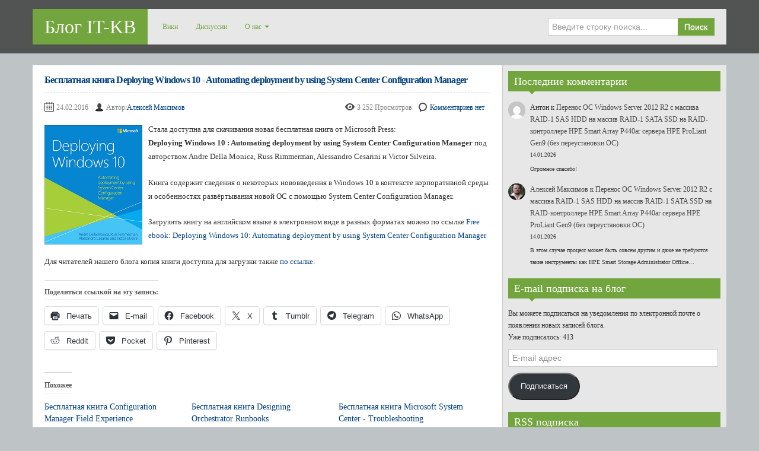

--- FILE ---
content_type: text/html; charset=UTF-8
request_url: https://blog.it-kb.ru/2016/02/24/free-ebook-microsoft-press-deploying-windows-10-automating-deployment-by-using-system-center-configuration-manager/
body_size: 24006
content:
<!DOCTYPE html>
<!--[if IE 8]>
<html class="ie ie8" lang="ru-RU">
<![endif]-->
<!--[if !(IE 8)  ]><!-->
<html lang="ru-RU">
<!--<![endif]-->
<head>
<meta charset="UTF-8" />
<title>Бесплатная книга Deploying Windows 10 - Automating deployment by using System Center Configuration Manager - Блог IT-KB</title>
<meta name="viewport" content="width=device-width, initial-scale=1.0, maximum-scale=1.0, user-scalable=no">
<meta name="HandheldFriendly" content="true" />
<meta http-equiv="imagetoolbar" content="no" />
<meta name="format-detection" content="telephone=no" />
<link rel="profile" href="http://gmpg.org/xfn/11" />
<link rel="pingback" href="https://blog.it-kb.ru/xmlrpc.php" />
<meta name='robots' content='index, follow, max-image-preview:large, max-snippet:-1, max-video-preview:-1' />

	<!-- This site is optimized with the Yoast SEO plugin v26.7 - https://yoast.com/wordpress/plugins/seo/ -->
	<meta name="description" content="Бесплатная книга Deploying Windows 10 - Automating deployment by using System Center Configuration Manager" />
	<link rel="canonical" href="https://blog.it-kb.ru/2016/02/24/free-ebook-microsoft-press-deploying-windows-10-automating-deployment-by-using-system-center-configuration-manager/" />
	<meta property="og:locale" content="ru_RU" />
	<meta property="og:type" content="article" />
	<meta property="og:title" content="Бесплатная книга Deploying Windows 10 - Automating deployment by using System Center Configuration Manager - Блог IT-KB" />
	<meta property="og:description" content="Бесплатная книга Deploying Windows 10 - Automating deployment by using System Center Configuration Manager" />
	<meta property="og:url" content="https://blog.it-kb.ru/2016/02/24/free-ebook-microsoft-press-deploying-windows-10-automating-deployment-by-using-system-center-configuration-manager/" />
	<meta property="og:site_name" content="Блог IT-KB" />
	<meta property="article:publisher" content="https://www.facebook.com/blog.it.kb" />
	<meta property="article:published_time" content="2016-02-24T05:58:02+00:00" />
	<meta property="article:modified_time" content="2022-10-18T07:03:36+00:00" />
	<meta property="og:image" content="https://blog.it-kb.ru/wp-content/uploads/2016/02/image-44.png" />
	<meta name="author" content="Алексей Максимов" />
	<meta name="twitter:card" content="summary_large_image" />
	<meta name="twitter:creator" content="@Blog_IT_KB" />
	<meta name="twitter:site" content="@Blog_IT_KB" />
	<meta name="twitter:label1" content="Написано автором" />
	<meta name="twitter:data1" content="Алексей Максимов" />
	<script type="application/ld+json" class="yoast-schema-graph">{"@context":"https://schema.org","@graph":[{"@type":"Article","@id":"https://blog.it-kb.ru/2016/02/24/free-ebook-microsoft-press-deploying-windows-10-automating-deployment-by-using-system-center-configuration-manager/#article","isPartOf":{"@id":"https://blog.it-kb.ru/2016/02/24/free-ebook-microsoft-press-deploying-windows-10-automating-deployment-by-using-system-center-configuration-manager/"},"author":{"name":"Алексей Максимов","@id":"https://blog.it-kb.ru/#/schema/person/711f6a52b61d76a88c556d94e19976b5"},"headline":"Бесплатная книга Deploying Windows 10 - Automating deployment by using System Center Configuration Manager","datePublished":"2016-02-24T05:58:02+00:00","dateModified":"2022-10-18T07:03:36+00:00","mainEntityOfPage":{"@id":"https://blog.it-kb.ru/2016/02/24/free-ebook-microsoft-press-deploying-windows-10-automating-deployment-by-using-system-center-configuration-manager/"},"wordCount":106,"commentCount":0,"publisher":{"@id":"https://blog.it-kb.ru/#organization"},"image":{"@id":"https://blog.it-kb.ru/2016/02/24/free-ebook-microsoft-press-deploying-windows-10-automating-deployment-by-using-system-center-configuration-manager/#primaryimage"},"thumbnailUrl":"https://blog.it-kb.ru/wp-content/uploads/2016/02/image-44.png","keywords":["ConfigMgr","Deployment","ebook","Enterprise Mode","Free ebook","Microsoft Press","SCCM","System Center","System Center 2012","System Center 2012 R2","Windows 10"],"articleSection":["Microsoft Press","Microsoft System Center","Microsoft Windows","Обучение"],"inLanguage":"ru-RU","potentialAction":[{"@type":"CommentAction","name":"Comment","target":["https://blog.it-kb.ru/2016/02/24/free-ebook-microsoft-press-deploying-windows-10-automating-deployment-by-using-system-center-configuration-manager/#respond"]}]},{"@type":"WebPage","@id":"https://blog.it-kb.ru/2016/02/24/free-ebook-microsoft-press-deploying-windows-10-automating-deployment-by-using-system-center-configuration-manager/","url":"https://blog.it-kb.ru/2016/02/24/free-ebook-microsoft-press-deploying-windows-10-automating-deployment-by-using-system-center-configuration-manager/","name":"Бесплатная книга Deploying Windows 10 - Automating deployment by using System Center Configuration Manager - Блог IT-KB","isPartOf":{"@id":"https://blog.it-kb.ru/#website"},"primaryImageOfPage":{"@id":"https://blog.it-kb.ru/2016/02/24/free-ebook-microsoft-press-deploying-windows-10-automating-deployment-by-using-system-center-configuration-manager/#primaryimage"},"image":{"@id":"https://blog.it-kb.ru/2016/02/24/free-ebook-microsoft-press-deploying-windows-10-automating-deployment-by-using-system-center-configuration-manager/#primaryimage"},"thumbnailUrl":"https://blog.it-kb.ru/wp-content/uploads/2016/02/image-44.png","datePublished":"2016-02-24T05:58:02+00:00","dateModified":"2022-10-18T07:03:36+00:00","description":"Бесплатная книга Deploying Windows 10 - Automating deployment by using System Center Configuration Manager","breadcrumb":{"@id":"https://blog.it-kb.ru/2016/02/24/free-ebook-microsoft-press-deploying-windows-10-automating-deployment-by-using-system-center-configuration-manager/#breadcrumb"},"inLanguage":"ru-RU","potentialAction":[{"@type":"ReadAction","target":["https://blog.it-kb.ru/2016/02/24/free-ebook-microsoft-press-deploying-windows-10-automating-deployment-by-using-system-center-configuration-manager/"]}]},{"@type":"ImageObject","inLanguage":"ru-RU","@id":"https://blog.it-kb.ru/2016/02/24/free-ebook-microsoft-press-deploying-windows-10-automating-deployment-by-using-system-center-configuration-manager/#primaryimage","url":"https://blog.it-kb.ru/wp-content/uploads/2016/02/image-44.png","contentUrl":"https://blog.it-kb.ru/wp-content/uploads/2016/02/image-44.png","width":165,"height":201},{"@type":"BreadcrumbList","@id":"https://blog.it-kb.ru/2016/02/24/free-ebook-microsoft-press-deploying-windows-10-automating-deployment-by-using-system-center-configuration-manager/#breadcrumb","itemListElement":[{"@type":"ListItem","position":1,"name":"Главная страница","item":"https://blog.it-kb.ru/"},{"@type":"ListItem","position":2,"name":"Бесплатная книга Deploying Windows 10 - Automating deployment by using System Center Configuration Manager"}]},{"@type":"WebSite","@id":"https://blog.it-kb.ru/#website","url":"https://blog.it-kb.ru/","name":"Блог IT-KB","description":"Собрание заметок об информационных технологиях","publisher":{"@id":"https://blog.it-kb.ru/#organization"},"potentialAction":[{"@type":"SearchAction","target":{"@type":"EntryPoint","urlTemplate":"https://blog.it-kb.ru/?s={search_term_string}"},"query-input":{"@type":"PropertyValueSpecification","valueRequired":true,"valueName":"search_term_string"}}],"inLanguage":"ru-RU"},{"@type":"Organization","@id":"https://blog.it-kb.ru/#organization","name":"IT-KB.RU","url":"https://blog.it-kb.ru/","logo":{"@type":"ImageObject","inLanguage":"ru-RU","@id":"https://blog.it-kb.ru/#/schema/logo/image/","url":"https://blog.it-kb.ru/wp-content/uploads/2019/01/IT-KB-logo.png","contentUrl":"https://blog.it-kb.ru/wp-content/uploads/2019/01/IT-KB-logo.png","width":48,"height":48,"caption":"IT-KB.RU"},"image":{"@id":"https://blog.it-kb.ru/#/schema/logo/image/"},"sameAs":["https://www.facebook.com/blog.it.kb","https://x.com/Blog_IT_KB"]},{"@type":"Person","@id":"https://blog.it-kb.ru/#/schema/person/711f6a52b61d76a88c556d94e19976b5","name":"Алексей Максимов","image":{"@type":"ImageObject","inLanguage":"ru-RU","@id":"https://blog.it-kb.ru/#/schema/person/image/","url":"https://secure.gravatar.com/avatar/5b6923103dfe87444ace73fbaebe725f083d47e1a1168a3ce3aba6b9165d8c75?s=96&d=mm&r=g","contentUrl":"https://secure.gravatar.com/avatar/5b6923103dfe87444ace73fbaebe725f083d47e1a1168a3ce3aba6b9165d8c75?s=96&d=mm&r=g","caption":"Алексей Максимов"},"sameAs":["https://blog.it-kb.ru/author/blogroot/"],"url":"https://blog.it-kb.ru/author/blogroot/"}]}</script>
	<!-- / Yoast SEO plugin. -->


<link rel='dns-prefetch' href='//secure.gravatar.com' />
<link rel='dns-prefetch' href='//stats.wp.com' />
<link rel='dns-prefetch' href='//widgets.wp.com' />
<link rel='dns-prefetch' href='//s0.wp.com' />
<link rel='dns-prefetch' href='//0.gravatar.com' />
<link rel='dns-prefetch' href='//1.gravatar.com' />
<link rel='dns-prefetch' href='//2.gravatar.com' />
<link rel='dns-prefetch' href='//jetpack.wordpress.com' />
<link rel='dns-prefetch' href='//public-api.wordpress.com' />
<link rel='dns-prefetch' href='//v0.wordpress.com' />
<link rel="alternate" type="application/rss+xml" title="Блог IT-KB &raquo; Лента" href="https://blog.it-kb.ru/feed/" />
<link rel="alternate" type="application/rss+xml" title="Блог IT-KB &raquo; Лента комментариев" href="https://blog.it-kb.ru/comments/feed/" />
<link rel="alternate" type="application/rss+xml" title="Блог IT-KB &raquo; Лента комментариев к &laquo;Бесплатная книга Deploying Windows 10 - Automating deployment by using System Center Configuration Manager&raquo;" href="https://blog.it-kb.ru/2016/02/24/free-ebook-microsoft-press-deploying-windows-10-automating-deployment-by-using-system-center-configuration-manager/feed/" />
<link rel="alternate" title="oEmbed (JSON)" type="application/json+oembed" href="https://blog.it-kb.ru/wp-json/oembed/1.0/embed?url=https%3A%2F%2Fblog.it-kb.ru%2F2016%2F02%2F24%2Ffree-ebook-microsoft-press-deploying-windows-10-automating-deployment-by-using-system-center-configuration-manager%2F" />
<link rel="alternate" title="oEmbed (XML)" type="text/xml+oembed" href="https://blog.it-kb.ru/wp-json/oembed/1.0/embed?url=https%3A%2F%2Fblog.it-kb.ru%2F2016%2F02%2F24%2Ffree-ebook-microsoft-press-deploying-windows-10-automating-deployment-by-using-system-center-configuration-manager%2F&#038;format=xml" />
<style id='wp-img-auto-sizes-contain-inline-css' type='text/css'>
img:is([sizes=auto i],[sizes^="auto," i]){contain-intrinsic-size:3000px 1500px}
/*# sourceURL=wp-img-auto-sizes-contain-inline-css */
</style>
<link rel='stylesheet' id='jetpack_related-posts-css' href='https://blog.it-kb.ru/wp-content/plugins/jetpack/modules/related-posts/related-posts.css?ver=20240116' type='text/css' media='all' />
<style id='wp-emoji-styles-inline-css' type='text/css'>

	img.wp-smiley, img.emoji {
		display: inline !important;
		border: none !important;
		box-shadow: none !important;
		height: 1em !important;
		width: 1em !important;
		margin: 0 0.07em !important;
		vertical-align: -0.1em !important;
		background: none !important;
		padding: 0 !important;
	}
/*# sourceURL=wp-emoji-styles-inline-css */
</style>
<style id='wp-block-library-inline-css' type='text/css'>
:root{--wp-block-synced-color:#7a00df;--wp-block-synced-color--rgb:122,0,223;--wp-bound-block-color:var(--wp-block-synced-color);--wp-editor-canvas-background:#ddd;--wp-admin-theme-color:#007cba;--wp-admin-theme-color--rgb:0,124,186;--wp-admin-theme-color-darker-10:#006ba1;--wp-admin-theme-color-darker-10--rgb:0,107,160.5;--wp-admin-theme-color-darker-20:#005a87;--wp-admin-theme-color-darker-20--rgb:0,90,135;--wp-admin-border-width-focus:2px}@media (min-resolution:192dpi){:root{--wp-admin-border-width-focus:1.5px}}.wp-element-button{cursor:pointer}:root .has-very-light-gray-background-color{background-color:#eee}:root .has-very-dark-gray-background-color{background-color:#313131}:root .has-very-light-gray-color{color:#eee}:root .has-very-dark-gray-color{color:#313131}:root .has-vivid-green-cyan-to-vivid-cyan-blue-gradient-background{background:linear-gradient(135deg,#00d084,#0693e3)}:root .has-purple-crush-gradient-background{background:linear-gradient(135deg,#34e2e4,#4721fb 50%,#ab1dfe)}:root .has-hazy-dawn-gradient-background{background:linear-gradient(135deg,#faaca8,#dad0ec)}:root .has-subdued-olive-gradient-background{background:linear-gradient(135deg,#fafae1,#67a671)}:root .has-atomic-cream-gradient-background{background:linear-gradient(135deg,#fdd79a,#004a59)}:root .has-nightshade-gradient-background{background:linear-gradient(135deg,#330968,#31cdcf)}:root .has-midnight-gradient-background{background:linear-gradient(135deg,#020381,#2874fc)}:root{--wp--preset--font-size--normal:16px;--wp--preset--font-size--huge:42px}.has-regular-font-size{font-size:1em}.has-larger-font-size{font-size:2.625em}.has-normal-font-size{font-size:var(--wp--preset--font-size--normal)}.has-huge-font-size{font-size:var(--wp--preset--font-size--huge)}.has-text-align-center{text-align:center}.has-text-align-left{text-align:left}.has-text-align-right{text-align:right}.has-fit-text{white-space:nowrap!important}#end-resizable-editor-section{display:none}.aligncenter{clear:both}.items-justified-left{justify-content:flex-start}.items-justified-center{justify-content:center}.items-justified-right{justify-content:flex-end}.items-justified-space-between{justify-content:space-between}.screen-reader-text{border:0;clip-path:inset(50%);height:1px;margin:-1px;overflow:hidden;padding:0;position:absolute;width:1px;word-wrap:normal!important}.screen-reader-text:focus{background-color:#ddd;clip-path:none;color:#444;display:block;font-size:1em;height:auto;left:5px;line-height:normal;padding:15px 23px 14px;text-decoration:none;top:5px;width:auto;z-index:100000}html :where(.has-border-color){border-style:solid}html :where([style*=border-top-color]){border-top-style:solid}html :where([style*=border-right-color]){border-right-style:solid}html :where([style*=border-bottom-color]){border-bottom-style:solid}html :where([style*=border-left-color]){border-left-style:solid}html :where([style*=border-width]){border-style:solid}html :where([style*=border-top-width]){border-top-style:solid}html :where([style*=border-right-width]){border-right-style:solid}html :where([style*=border-bottom-width]){border-bottom-style:solid}html :where([style*=border-left-width]){border-left-style:solid}html :where(img[class*=wp-image-]){height:auto;max-width:100%}:where(figure){margin:0 0 1em}html :where(.is-position-sticky){--wp-admin--admin-bar--position-offset:var(--wp-admin--admin-bar--height,0px)}@media screen and (max-width:600px){html :where(.is-position-sticky){--wp-admin--admin-bar--position-offset:0px}}

/*# sourceURL=wp-block-library-inline-css */
</style><style id='wp-block-latest-comments-inline-css' type='text/css'>
ol.wp-block-latest-comments{box-sizing:border-box;margin-left:0}:where(.wp-block-latest-comments:not([style*=line-height] .wp-block-latest-comments__comment)){line-height:1.1}:where(.wp-block-latest-comments:not([style*=line-height] .wp-block-latest-comments__comment-excerpt p)){line-height:1.8}.has-dates :where(.wp-block-latest-comments:not([style*=line-height])),.has-excerpts :where(.wp-block-latest-comments:not([style*=line-height])){line-height:1.5}.wp-block-latest-comments .wp-block-latest-comments{padding-left:0}.wp-block-latest-comments__comment{list-style:none;margin-bottom:1em}.has-avatars .wp-block-latest-comments__comment{list-style:none;min-height:2.25em}.has-avatars .wp-block-latest-comments__comment .wp-block-latest-comments__comment-excerpt,.has-avatars .wp-block-latest-comments__comment .wp-block-latest-comments__comment-meta{margin-left:3.25em}.wp-block-latest-comments__comment-excerpt p{font-size:.875em;margin:.36em 0 1.4em}.wp-block-latest-comments__comment-date{display:block;font-size:.75em}.wp-block-latest-comments .avatar,.wp-block-latest-comments__comment-avatar{border-radius:1.5em;display:block;float:left;height:2.5em;margin-right:.75em;width:2.5em}.wp-block-latest-comments[class*=-font-size] a,.wp-block-latest-comments[style*=font-size] a{font-size:inherit}
/*# sourceURL=https://blog.it-kb.ru/wp-includes/blocks/latest-comments/style.min.css */
</style>
<style id='global-styles-inline-css' type='text/css'>
:root{--wp--preset--aspect-ratio--square: 1;--wp--preset--aspect-ratio--4-3: 4/3;--wp--preset--aspect-ratio--3-4: 3/4;--wp--preset--aspect-ratio--3-2: 3/2;--wp--preset--aspect-ratio--2-3: 2/3;--wp--preset--aspect-ratio--16-9: 16/9;--wp--preset--aspect-ratio--9-16: 9/16;--wp--preset--color--black: #000000;--wp--preset--color--cyan-bluish-gray: #abb8c3;--wp--preset--color--white: #ffffff;--wp--preset--color--pale-pink: #f78da7;--wp--preset--color--vivid-red: #cf2e2e;--wp--preset--color--luminous-vivid-orange: #ff6900;--wp--preset--color--luminous-vivid-amber: #fcb900;--wp--preset--color--light-green-cyan: #7bdcb5;--wp--preset--color--vivid-green-cyan: #00d084;--wp--preset--color--pale-cyan-blue: #8ed1fc;--wp--preset--color--vivid-cyan-blue: #0693e3;--wp--preset--color--vivid-purple: #9b51e0;--wp--preset--gradient--vivid-cyan-blue-to-vivid-purple: linear-gradient(135deg,rgb(6,147,227) 0%,rgb(155,81,224) 100%);--wp--preset--gradient--light-green-cyan-to-vivid-green-cyan: linear-gradient(135deg,rgb(122,220,180) 0%,rgb(0,208,130) 100%);--wp--preset--gradient--luminous-vivid-amber-to-luminous-vivid-orange: linear-gradient(135deg,rgb(252,185,0) 0%,rgb(255,105,0) 100%);--wp--preset--gradient--luminous-vivid-orange-to-vivid-red: linear-gradient(135deg,rgb(255,105,0) 0%,rgb(207,46,46) 100%);--wp--preset--gradient--very-light-gray-to-cyan-bluish-gray: linear-gradient(135deg,rgb(238,238,238) 0%,rgb(169,184,195) 100%);--wp--preset--gradient--cool-to-warm-spectrum: linear-gradient(135deg,rgb(74,234,220) 0%,rgb(151,120,209) 20%,rgb(207,42,186) 40%,rgb(238,44,130) 60%,rgb(251,105,98) 80%,rgb(254,248,76) 100%);--wp--preset--gradient--blush-light-purple: linear-gradient(135deg,rgb(255,206,236) 0%,rgb(152,150,240) 100%);--wp--preset--gradient--blush-bordeaux: linear-gradient(135deg,rgb(254,205,165) 0%,rgb(254,45,45) 50%,rgb(107,0,62) 100%);--wp--preset--gradient--luminous-dusk: linear-gradient(135deg,rgb(255,203,112) 0%,rgb(199,81,192) 50%,rgb(65,88,208) 100%);--wp--preset--gradient--pale-ocean: linear-gradient(135deg,rgb(255,245,203) 0%,rgb(182,227,212) 50%,rgb(51,167,181) 100%);--wp--preset--gradient--electric-grass: linear-gradient(135deg,rgb(202,248,128) 0%,rgb(113,206,126) 100%);--wp--preset--gradient--midnight: linear-gradient(135deg,rgb(2,3,129) 0%,rgb(40,116,252) 100%);--wp--preset--font-size--small: 13px;--wp--preset--font-size--medium: 20px;--wp--preset--font-size--large: 36px;--wp--preset--font-size--x-large: 42px;--wp--preset--spacing--20: 0.44rem;--wp--preset--spacing--30: 0.67rem;--wp--preset--spacing--40: 1rem;--wp--preset--spacing--50: 1.5rem;--wp--preset--spacing--60: 2.25rem;--wp--preset--spacing--70: 3.38rem;--wp--preset--spacing--80: 5.06rem;--wp--preset--shadow--natural: 6px 6px 9px rgba(0, 0, 0, 0.2);--wp--preset--shadow--deep: 12px 12px 50px rgba(0, 0, 0, 0.4);--wp--preset--shadow--sharp: 6px 6px 0px rgba(0, 0, 0, 0.2);--wp--preset--shadow--outlined: 6px 6px 0px -3px rgb(255, 255, 255), 6px 6px rgb(0, 0, 0);--wp--preset--shadow--crisp: 6px 6px 0px rgb(0, 0, 0);}:where(.is-layout-flex){gap: 0.5em;}:where(.is-layout-grid){gap: 0.5em;}body .is-layout-flex{display: flex;}.is-layout-flex{flex-wrap: wrap;align-items: center;}.is-layout-flex > :is(*, div){margin: 0;}body .is-layout-grid{display: grid;}.is-layout-grid > :is(*, div){margin: 0;}:where(.wp-block-columns.is-layout-flex){gap: 2em;}:where(.wp-block-columns.is-layout-grid){gap: 2em;}:where(.wp-block-post-template.is-layout-flex){gap: 1.25em;}:where(.wp-block-post-template.is-layout-grid){gap: 1.25em;}.has-black-color{color: var(--wp--preset--color--black) !important;}.has-cyan-bluish-gray-color{color: var(--wp--preset--color--cyan-bluish-gray) !important;}.has-white-color{color: var(--wp--preset--color--white) !important;}.has-pale-pink-color{color: var(--wp--preset--color--pale-pink) !important;}.has-vivid-red-color{color: var(--wp--preset--color--vivid-red) !important;}.has-luminous-vivid-orange-color{color: var(--wp--preset--color--luminous-vivid-orange) !important;}.has-luminous-vivid-amber-color{color: var(--wp--preset--color--luminous-vivid-amber) !important;}.has-light-green-cyan-color{color: var(--wp--preset--color--light-green-cyan) !important;}.has-vivid-green-cyan-color{color: var(--wp--preset--color--vivid-green-cyan) !important;}.has-pale-cyan-blue-color{color: var(--wp--preset--color--pale-cyan-blue) !important;}.has-vivid-cyan-blue-color{color: var(--wp--preset--color--vivid-cyan-blue) !important;}.has-vivid-purple-color{color: var(--wp--preset--color--vivid-purple) !important;}.has-black-background-color{background-color: var(--wp--preset--color--black) !important;}.has-cyan-bluish-gray-background-color{background-color: var(--wp--preset--color--cyan-bluish-gray) !important;}.has-white-background-color{background-color: var(--wp--preset--color--white) !important;}.has-pale-pink-background-color{background-color: var(--wp--preset--color--pale-pink) !important;}.has-vivid-red-background-color{background-color: var(--wp--preset--color--vivid-red) !important;}.has-luminous-vivid-orange-background-color{background-color: var(--wp--preset--color--luminous-vivid-orange) !important;}.has-luminous-vivid-amber-background-color{background-color: var(--wp--preset--color--luminous-vivid-amber) !important;}.has-light-green-cyan-background-color{background-color: var(--wp--preset--color--light-green-cyan) !important;}.has-vivid-green-cyan-background-color{background-color: var(--wp--preset--color--vivid-green-cyan) !important;}.has-pale-cyan-blue-background-color{background-color: var(--wp--preset--color--pale-cyan-blue) !important;}.has-vivid-cyan-blue-background-color{background-color: var(--wp--preset--color--vivid-cyan-blue) !important;}.has-vivid-purple-background-color{background-color: var(--wp--preset--color--vivid-purple) !important;}.has-black-border-color{border-color: var(--wp--preset--color--black) !important;}.has-cyan-bluish-gray-border-color{border-color: var(--wp--preset--color--cyan-bluish-gray) !important;}.has-white-border-color{border-color: var(--wp--preset--color--white) !important;}.has-pale-pink-border-color{border-color: var(--wp--preset--color--pale-pink) !important;}.has-vivid-red-border-color{border-color: var(--wp--preset--color--vivid-red) !important;}.has-luminous-vivid-orange-border-color{border-color: var(--wp--preset--color--luminous-vivid-orange) !important;}.has-luminous-vivid-amber-border-color{border-color: var(--wp--preset--color--luminous-vivid-amber) !important;}.has-light-green-cyan-border-color{border-color: var(--wp--preset--color--light-green-cyan) !important;}.has-vivid-green-cyan-border-color{border-color: var(--wp--preset--color--vivid-green-cyan) !important;}.has-pale-cyan-blue-border-color{border-color: var(--wp--preset--color--pale-cyan-blue) !important;}.has-vivid-cyan-blue-border-color{border-color: var(--wp--preset--color--vivid-cyan-blue) !important;}.has-vivid-purple-border-color{border-color: var(--wp--preset--color--vivid-purple) !important;}.has-vivid-cyan-blue-to-vivid-purple-gradient-background{background: var(--wp--preset--gradient--vivid-cyan-blue-to-vivid-purple) !important;}.has-light-green-cyan-to-vivid-green-cyan-gradient-background{background: var(--wp--preset--gradient--light-green-cyan-to-vivid-green-cyan) !important;}.has-luminous-vivid-amber-to-luminous-vivid-orange-gradient-background{background: var(--wp--preset--gradient--luminous-vivid-amber-to-luminous-vivid-orange) !important;}.has-luminous-vivid-orange-to-vivid-red-gradient-background{background: var(--wp--preset--gradient--luminous-vivid-orange-to-vivid-red) !important;}.has-very-light-gray-to-cyan-bluish-gray-gradient-background{background: var(--wp--preset--gradient--very-light-gray-to-cyan-bluish-gray) !important;}.has-cool-to-warm-spectrum-gradient-background{background: var(--wp--preset--gradient--cool-to-warm-spectrum) !important;}.has-blush-light-purple-gradient-background{background: var(--wp--preset--gradient--blush-light-purple) !important;}.has-blush-bordeaux-gradient-background{background: var(--wp--preset--gradient--blush-bordeaux) !important;}.has-luminous-dusk-gradient-background{background: var(--wp--preset--gradient--luminous-dusk) !important;}.has-pale-ocean-gradient-background{background: var(--wp--preset--gradient--pale-ocean) !important;}.has-electric-grass-gradient-background{background: var(--wp--preset--gradient--electric-grass) !important;}.has-midnight-gradient-background{background: var(--wp--preset--gradient--midnight) !important;}.has-small-font-size{font-size: var(--wp--preset--font-size--small) !important;}.has-medium-font-size{font-size: var(--wp--preset--font-size--medium) !important;}.has-large-font-size{font-size: var(--wp--preset--font-size--large) !important;}.has-x-large-font-size{font-size: var(--wp--preset--font-size--x-large) !important;}
/*# sourceURL=global-styles-inline-css */
</style>

<style id='classic-theme-styles-inline-css' type='text/css'>
/*! This file is auto-generated */
.wp-block-button__link{color:#fff;background-color:#32373c;border-radius:9999px;box-shadow:none;text-decoration:none;padding:calc(.667em + 2px) calc(1.333em + 2px);font-size:1.125em}.wp-block-file__button{background:#32373c;color:#fff;text-decoration:none}
/*# sourceURL=/wp-includes/css/classic-themes.min.css */
</style>
<link rel='stylesheet' id='contact-form-7-css' href='https://blog.it-kb.ru/wp-content/plugins/contact-form-7/includes/css/styles.css?ver=6.1.4' type='text/css' media='all' />
<link rel='stylesheet' id='bootstrap-css' href='https://blog.it-kb.ru/wp-content/themes/zalive/css/bootstrap.min.css?ver=6.9' type='text/css' media='all' />
<link rel='stylesheet' id='bootstrap-responsive-css' href='https://blog.it-kb.ru/wp-content/themes/zalive/css/bootstrap-responsive.min.css?ver=6.9' type='text/css' media='all' />
<link rel='stylesheet' id='zAlive-style-css' href='https://blog.it-kb.ru/wp-content/themes/zalive/style.css?ver=6.9' type='text/css' media='all' />
<link rel='stylesheet' id='zAlive-wp-pagenavi-style-css' href='https://blog.it-kb.ru/wp-content/themes/zalive/css/zAlive_wp_pagenavi.css?ver=6.9' type='text/css' media='all' />
<link rel='stylesheet' id='jetpack_likes-css' href='https://blog.it-kb.ru/wp-content/plugins/jetpack/modules/likes/style.css?ver=15.4' type='text/css' media='all' />
<link rel='stylesheet' id='jetpack-subscriptions-css' href='https://blog.it-kb.ru/wp-content/plugins/jetpack/_inc/build/subscriptions/subscriptions.min.css?ver=15.4' type='text/css' media='all' />
<link rel='stylesheet' id='sharedaddy-css' href='https://blog.it-kb.ru/wp-content/plugins/jetpack/modules/sharedaddy/sharing.css?ver=15.4' type='text/css' media='all' />
<link rel='stylesheet' id='social-logos-css' href='https://blog.it-kb.ru/wp-content/plugins/jetpack/_inc/social-logos/social-logos.min.css?ver=15.4' type='text/css' media='all' />
<script type="text/javascript" id="jetpack_related-posts-js-extra">
/* <![CDATA[ */
var related_posts_js_options = {"post_heading":"h4"};
//# sourceURL=jetpack_related-posts-js-extra
/* ]]> */
</script>
<script type="text/javascript" src="https://blog.it-kb.ru/wp-content/plugins/jetpack/_inc/build/related-posts/related-posts.min.js?ver=20240116" id="jetpack_related-posts-js"></script>
<script type="text/javascript" src="https://blog.it-kb.ru/wp-includes/js/jquery/jquery.min.js?ver=3.7.1" id="jquery-core-js"></script>
<script type="text/javascript" src="https://blog.it-kb.ru/wp-includes/js/jquery/jquery-migrate.min.js?ver=3.4.1" id="jquery-migrate-js"></script>
<link rel="https://api.w.org/" href="https://blog.it-kb.ru/wp-json/" /><link rel="alternate" title="JSON" type="application/json" href="https://blog.it-kb.ru/wp-json/wp/v2/posts/13178" /><link rel="EditURI" type="application/rsd+xml" title="RSD" href="https://blog.it-kb.ru/xmlrpc.php?rsd" />
<meta name="generator" content="WordPress 6.9" />
<link rel='shortlink' href='https://blog.it-kb.ru/?p=13178' />
	<style>img#wpstats{display:none}</style>
		<!-- zAlive Header Custom Scripts Begin -->
<script type="text/javascript">
PDRTJS_settings_7095907 = {
"id" : "7095907",
"unique_id" : "default",
"title" : "",
"permalink" : ""
};
(function(d,c,j){if(!document.getElementById(j)){var pd=d.createElement(c),s;pd.id=j;pd.src=('https:'==document.location.protocol)?'https://polldaddy.com/js/rating/rating.js':'http://i0.poll.fm/js/rating/rating.js';s=document.getElementsByTagName(c)[0];s.parentNode.insertBefore(pd,s);}}(document,'script','pd-rating-js'));
</script>

<!-- Yandex.Metrika counter -->
<script type="text/javascript" >
   (function(m,e,t,r,i,k,a){m[i]=m[i]||function(){(m[i].a=m[i].a||[]).push(arguments)};
   m[i].l=1*new Date();k=e.createElement(t),a=e.getElementsByTagName(t)[0],k.async=1,k.src=r,a.parentNode.insertBefore(k,a)})
   (window, document, "script", "https://mc.yandex.ru/metrika/tag.js", "ym");

   ym(37925125, "init", {
        clickmap:true,
        trackLinks:true,
        accurateTrackBounce:true
   });
</script>
<noscript><div><img src="https://mc.yandex.ru/watch/37925125" style="position:absolute; left:-9999px;" alt="" /></div></noscript>
<!-- /Yandex.Metrika counter --><!-- zAlive Header Custom Scripts End -->
<style type="text/css" id="custom-background-css">
body.custom-background { background-color: #bec3c6; }
</style>
			<style type="text/css" id="wp-custom-css">
			body {
	font-family: Verdana, Tahoma;
	font-size: 11.5px;
}

h1,h2,h3,h4,h5,h6,a,a:hover {
	color: #004080;
}

.article > h1,#main .article > h3,.article-content h1 {
	font-size: 16px;
	line-height: 20px;
	letter-spacing: -.05em;
}

.article .article-content {
	margin-top: 15px;
	color: #333;
	font-size: 10px;
}

.article .article-content p {
	line-height: inherit;
}

.article-content table, .comment-content table {
	background: #FFF;
	color: #000000;
	border: 2px solid #CCC;
	border-collapse: collapse;
	line-height: 130%;
	width: 100%;
	font-family: Verdana, Tahoma;
	font-size: 10px;
}

.article-content td, .comment-content td {
	border: 1px solid #CCC;
	padding: 3px 10px;
	text-align: left;
	vertical-align: top;
}

.entry-content .more-link {
	clear: both;
	float: right;
	font-weight: normal;
	font-size: 12px;
}

.wpcf7 input[type="text"] {
	width: 60%;
}

.wpcf7 input[type="email"] {
	width: 40%;
}

.wpcf7 textarea.wpcf7-textarea {
	width: 60%;
}

/* Hide Google reCaptcha3 badge on all pages */
.grecaptcha-badge {
    display: none;
}

/* Show Google reCaptcha3 badge on these pages */
.page-id-12805 .grecaptcha-badge,
.page-id-12714 .grecaptcha-badge {
    display: inherit;
}		</style>
		</head>
<body class="wp-singular post-template-default single single-post postid-13178 single-format-standard custom-background wp-theme-zalive">
  <div id="header">
    <div class="navbar container">
      <div class="navbar-inner">
        				<div class="brand">
          <a href="https://blog.it-kb.ru/" title="Блог IT-KB" rel="home">Блог IT-KB</a>
        </div>
                <ul class="nav">
          <li id="menu-item-13337" class="menu-item menu-item-type-custom menu-item-object-custom menu-item-13337"><a href="https://wiki.it-kb.ru">Вики</a></li>
<li id="menu-item-7280" class="menu-item menu-item-type-custom menu-item-object-custom menu-item-7280"><a href="https://discuss.it-kb.ru">Дискуссии</a></li>
<li id="menu-item-12728" class="menu-item menu-item-type-custom menu-item-object-custom menu-item-has-children menu-item-12728"><a href="/">О нас</a>
<ul class="sub-menu">
	<li id="menu-item-7126" class="menu-item menu-item-type-post_type menu-item-object-page menu-item-7126"><a href="https://blog.it-kb.ru/about-this-blog/">Авторы блога</a></li>
	<li id="menu-item-12729" class="menu-item menu-item-type-post_type menu-item-object-page menu-item-12729"><a href="https://blog.it-kb.ru/cform/">Контактная форма</a></li>
</ul>
</li>
        </ul>
              <form class="pull-right input-append" id="searchbox" method="get" action="https://blog.it-kb.ru/">
          <input name="s" id="s" type="text" placeholder="Введите строку поиска...">
          <button type="submit" class="btn">Поиск</button>
        </form>
            </div>
    </div>
      <div id="site-description" class="tagline tagline-hidden container visible-desktop">
      <p>Собрание заметок об информационных технологиях</p>
    </div>
    </div>
    <div id="content" class="container ">
    <div class="content-two-columns clearfix">      <div id="main">
                  <div id="post-13178" class="article clearfix post-13178 post type-post status-publish format-standard hentry category-microsoft-press category-microsoft-system-center category-microsoft-windows category-211 tag-configmgr tag-deployment tag-ebook tag-enterprise-mode tag-free-ebook tag-microsoft-press tag-sccm tag-system-center tag-system-center-2012 tag-system-center-2012-r2 tag-windows-10">
        
	
  <h1 class="entry-title">Бесплатная книга Deploying Windows 10 - Automating deployment by using System Center Configuration Manager</h1>
          
                
        <div class="entry-meta entry-meta-primary  clearfix">
          <span class="info-date info-icon entry-date date updated">24.02.2016</span>
          <span class="info-author info-icon visible-desktop vcard author"><cite class="fn">Автор:<a href="https://blog.it-kb.ru/author/blogroot/" title="Перейти на сайт Алексей Максимов" rel="author external">Алексей Максимов</a></cite></span>
          <div class="pull-right">
            <span class="info-view info-icon">3&nbsp;252 Просмотров</span>            <span class="info-comment info-icon visible-desktop">
              <a href="https://blog.it-kb.ru/2016/02/24/free-ebook-microsoft-press-deploying-windows-10-automating-deployment-by-using-system-center-configuration-manager/#respond" class="comments-link" >Комментариев нет</a>            </span>
          </div>
        </div>          <div class="entry-content clearfix">
    <p><a href="https://blog.it-kb.ru/wp-content/uploads/2016/02/image-41.png"><font size="2"><a title="Free ebook: Deploying Windows 10: Automating deployment by using System Center Configuration Manager" href="http://blogs.msdn.com/b/microsoft_press/archive/2016/02/23/free-ebook-deploying-windows-10-automating-deployment-by-using-system-center-configuration-manager.aspx" target="_blank" rel="noopener noreferrer"><img decoding="async" title="Free ebook: Deploying Windows 10: Automating deployment by using System Center Configuration Manager" style="border-top: 0px; border-right: 0px; background-image: none; border-bottom: 0px; float: left; padding-top: 0px; padding-left: 0px; border-left: 0px; margin: 5px 10px 10px 0px; display: inline; padding-right: 0px" border="0" alt="Free ebook: Deploying Windows 10: Automating deployment by using System Center Configuration Manager" src="https://blog.it-kb.ru/wp-content/uploads/2016/02/image-44.png" width="165" align="left" height="201"></a></font></a><font size="2">Стала доступна для скачивания новая бесплатная книга от Microsoft Press: <br /><strong>Deploying Windows 10 : Automating deployment by using System Center Configuration Manager</strong> под авторством Andre Della Monica, Russ Rimmerman, Alessandro Cesarini и Victor Silveira.</font></p>
<p><font size="2">Книга содержит сведения о некоторых нововведения в Windows 10 в контексте корпоративной среды и особенностях развёртывания новой ОС с помощью System Center Configuration Manager.</font></p>
<p><font size="2">Загрузить книгу на английском языке в электронном виде в разных форматах можно по ссылке </font><a href="https://web.archive.org/web/20211206053614/https://www.microsoftpressstore.com/store/deploying-windows-10-automating-deployment-by-using-9781509301867" target="_blank" rel="noopener noreferrer"><font size="2">Free ebook: Deploying Windows 10: Automating deployment by using System Center Configuration Manager</font></a></p>
<p><font size="2">Для читателей нашего блога копия книги доступна для загрузки также </font><a href="https://yadi.sk/i/9ikqpdxxpPam9" target="_blank" rel="noopener noreferrer"><font size="2">по ссылке</font></a><font size="2">.</font></p>
<div class="cs-rating pd-rating" id="pd_rating_holder_7095907_post_13178"></div>
<div class="sharedaddy sd-sharing-enabled"><div class="robots-nocontent sd-block sd-social sd-social-icon-text sd-sharing"><h3 class="sd-title">Поделиться ссылкой на эту запись:</h3><div class="sd-content"><ul><li class="share-print"><a rel="nofollow noopener noreferrer"
				data-shared="sharing-print-13178"
				class="share-print sd-button share-icon"
				href="https://blog.it-kb.ru/2016/02/24/free-ebook-microsoft-press-deploying-windows-10-automating-deployment-by-using-system-center-configuration-manager/#print?share=print"
				target="_blank"
				aria-labelledby="sharing-print-13178"
				>
				<span id="sharing-print-13178" hidden>Нажмите для печати (Открывается в новом окне)</span>
				<span>Печать</span>
			</a></li><li class="share-email"><a rel="nofollow noopener noreferrer"
				data-shared="sharing-email-13178"
				class="share-email sd-button share-icon"
				href="mailto:?subject=%5B%D0%97%D0%B0%D0%BF%D0%B8%D1%81%D1%8C%2C%20%D0%BA%D0%BE%D1%82%D0%BE%D1%80%D0%BE%D0%B9%20%D0%BF%D0%BE%D0%B4%D0%B5%D0%BB%D0%B8%D0%BB%D0%B8%D1%81%D1%8C%5D%20%D0%91%D0%B5%D1%81%D0%BF%D0%BB%D0%B0%D1%82%D0%BD%D0%B0%D1%8F%20%D0%BA%D0%BD%D0%B8%D0%B3%D0%B0%20Deploying%20Windows%2010%20-%20Automating%20deployment%20by%20using%20System%20Center%20Configuration%20Manager&#038;body=https%3A%2F%2Fblog.it-kb.ru%2F2016%2F02%2F24%2Ffree-ebook-microsoft-press-deploying-windows-10-automating-deployment-by-using-system-center-configuration-manager%2F&#038;share=email"
				target="_blank"
				aria-labelledby="sharing-email-13178"
				data-email-share-error-title="У вас настроен почтовый ящик?" data-email-share-error-text="Если вы не можете публиковать через электронную почту, возможно, у вас не настроен почтовый ящик в браузере. Вам может потребоваться создать новый почтовый ящик самостоятельно." data-email-share-nonce="0869a2879d" data-email-share-track-url="https://blog.it-kb.ru/2016/02/24/free-ebook-microsoft-press-deploying-windows-10-automating-deployment-by-using-system-center-configuration-manager/?share=email">
				<span id="sharing-email-13178" hidden>Послать ссылку другу по электронной почте (Открывается в новом окне)</span>
				<span>E-mail</span>
			</a></li><li class="share-facebook"><a rel="nofollow noopener noreferrer"
				data-shared="sharing-facebook-13178"
				class="share-facebook sd-button share-icon"
				href="https://blog.it-kb.ru/2016/02/24/free-ebook-microsoft-press-deploying-windows-10-automating-deployment-by-using-system-center-configuration-manager/?share=facebook"
				target="_blank"
				aria-labelledby="sharing-facebook-13178"
				>
				<span id="sharing-facebook-13178" hidden>Нажмите, чтобы открыть на Facebook (Открывается в новом окне)</span>
				<span>Facebook</span>
			</a></li><li class="share-twitter"><a rel="nofollow noopener noreferrer"
				data-shared="sharing-twitter-13178"
				class="share-twitter sd-button share-icon"
				href="https://blog.it-kb.ru/2016/02/24/free-ebook-microsoft-press-deploying-windows-10-automating-deployment-by-using-system-center-configuration-manager/?share=twitter"
				target="_blank"
				aria-labelledby="sharing-twitter-13178"
				>
				<span id="sharing-twitter-13178" hidden>Нажмите, чтобы поделиться в X (Открывается в новом окне)</span>
				<span>X</span>
			</a></li><li class="share-tumblr"><a rel="nofollow noopener noreferrer"
				data-shared="sharing-tumblr-13178"
				class="share-tumblr sd-button share-icon"
				href="https://blog.it-kb.ru/2016/02/24/free-ebook-microsoft-press-deploying-windows-10-automating-deployment-by-using-system-center-configuration-manager/?share=tumblr"
				target="_blank"
				aria-labelledby="sharing-tumblr-13178"
				>
				<span id="sharing-tumblr-13178" hidden>Нажмите, чтобы поделиться записями на Tumblr (Открывается в новом окне)</span>
				<span>Tumblr</span>
			</a></li><li class="share-telegram"><a rel="nofollow noopener noreferrer"
				data-shared="sharing-telegram-13178"
				class="share-telegram sd-button share-icon"
				href="https://blog.it-kb.ru/2016/02/24/free-ebook-microsoft-press-deploying-windows-10-automating-deployment-by-using-system-center-configuration-manager/?share=telegram"
				target="_blank"
				aria-labelledby="sharing-telegram-13178"
				>
				<span id="sharing-telegram-13178" hidden>Нажмите, чтобы поделиться в Telegram (Открывается в новом окне)</span>
				<span>Telegram</span>
			</a></li><li class="share-jetpack-whatsapp"><a rel="nofollow noopener noreferrer"
				data-shared="sharing-whatsapp-13178"
				class="share-jetpack-whatsapp sd-button share-icon"
				href="https://blog.it-kb.ru/2016/02/24/free-ebook-microsoft-press-deploying-windows-10-automating-deployment-by-using-system-center-configuration-manager/?share=jetpack-whatsapp"
				target="_blank"
				aria-labelledby="sharing-whatsapp-13178"
				>
				<span id="sharing-whatsapp-13178" hidden>Нажмите, чтобы поделиться в WhatsApp (Открывается в новом окне)</span>
				<span>WhatsApp</span>
			</a></li><li class="share-reddit"><a rel="nofollow noopener noreferrer"
				data-shared="sharing-reddit-13178"
				class="share-reddit sd-button share-icon"
				href="https://blog.it-kb.ru/2016/02/24/free-ebook-microsoft-press-deploying-windows-10-automating-deployment-by-using-system-center-configuration-manager/?share=reddit"
				target="_blank"
				aria-labelledby="sharing-reddit-13178"
				>
				<span id="sharing-reddit-13178" hidden>Нажмите, чтобы поделиться на Reddit (Открывается в новом окне)</span>
				<span>Reddit</span>
			</a></li><li class="share-pocket"><a rel="nofollow noopener noreferrer"
				data-shared="sharing-pocket-13178"
				class="share-pocket sd-button share-icon"
				href="https://blog.it-kb.ru/2016/02/24/free-ebook-microsoft-press-deploying-windows-10-automating-deployment-by-using-system-center-configuration-manager/?share=pocket"
				target="_blank"
				aria-labelledby="sharing-pocket-13178"
				>
				<span id="sharing-pocket-13178" hidden>Нажмите, чтобы поделиться записями на Pocket (Открывается в новом окне)</span>
				<span>Pocket</span>
			</a></li><li class="share-pinterest"><a rel="nofollow noopener noreferrer"
				data-shared="sharing-pinterest-13178"
				class="share-pinterest sd-button share-icon"
				href="https://blog.it-kb.ru/2016/02/24/free-ebook-microsoft-press-deploying-windows-10-automating-deployment-by-using-system-center-configuration-manager/?share=pinterest"
				target="_blank"
				aria-labelledby="sharing-pinterest-13178"
				>
				<span id="sharing-pinterest-13178" hidden>Нажмите, чтобы поделиться записями на Pinterest (Открывается в новом окне)</span>
				<span>Pinterest</span>
			</a></li><li class="share-end"></li></ul></div></div></div>
<div id='jp-relatedposts' class='jp-relatedposts' >
	<h3 class="jp-relatedposts-headline"><em>Похожее</em></h3>
</div>      </div>
          
        <div class="entry-meta entry-meta-secondary clearfix">
          <div class="container-s container-category clearfix">
            <span class="info-category info-icon">Опубликовано в&nbsp;:&nbsp;</span>
            <a href="https://blog.it-kb.ru/category/microsoft-press/" rel="category tag">Microsoft Press</a> , <a href="https://blog.it-kb.ru/category/microsoft-system-center/" rel="category tag">Microsoft System Center</a> , <a href="https://blog.it-kb.ru/category/microsoft-windows/" rel="category tag">Microsoft Windows</a> , <a href="https://blog.it-kb.ru/category/%d0%be%d0%b1%d1%83%d1%87%d0%b5%d0%bd%d0%b8%d0%b5/" rel="category tag">Обучение</a>          </div>
          <div class="container-s container-tag clearfix">
            <span class="info-tag info-icon">Метки&nbsp;:&nbsp;</span>
            <a href="https://blog.it-kb.ru/tag/configmgr/" rel="tag">ConfigMgr</a> , <a href="https://blog.it-kb.ru/tag/deployment/" rel="tag">Deployment</a> , <a href="https://blog.it-kb.ru/tag/ebook/" rel="tag">ebook</a> , <a href="https://blog.it-kb.ru/tag/enterprise-mode/" rel="tag">Enterprise Mode</a> , <a href="https://blog.it-kb.ru/tag/free-ebook/" rel="tag">Free ebook</a> , <a href="https://blog.it-kb.ru/tag/microsoft-press/" rel="tag">Microsoft Press</a> , <a href="https://blog.it-kb.ru/tag/sccm/" rel="tag">SCCM</a> , <a href="https://blog.it-kb.ru/tag/system-center/" rel="tag">System Center</a> , <a href="https://blog.it-kb.ru/tag/system-center-2012/" rel="tag">System Center 2012</a> , <a href="https://blog.it-kb.ru/tag/system-center-2012-r2/" rel="tag">System Center 2012 R2</a> , <a href="https://blog.it-kb.ru/tag/windows-10/" rel="tag">Windows 10</a>          </div>
        </div>        </div>
            

		<div id="respond" class="comment-respond">
			<h3 id="reply-title" class="comment-reply-title">Добавить комментарий<small><a rel="nofollow" id="cancel-comment-reply-link" href="/2016/02/24/free-ebook-microsoft-press-deploying-windows-10-automating-deployment-by-using-system-center-configuration-manager/#respond" style="display:none;">Отменить ответ</a></small></h3>			<form id="commentform" class="comment-form">
				<iframe
					title="Форма комментариев"
					src="https://jetpack.wordpress.com/jetpack-comment/?blogid=56866448&#038;postid=13178&#038;comment_registration=0&#038;require_name_email=1&#038;stc_enabled=1&#038;stb_enabled=1&#038;show_avatars=1&#038;avatar_default=mystery&#038;greeting=%D0%94%D0%BE%D0%B1%D0%B0%D0%B2%D0%B8%D1%82%D1%8C+%D0%BA%D0%BE%D0%BC%D0%BC%D0%B5%D0%BD%D1%82%D0%B0%D1%80%D0%B8%D0%B9&#038;jetpack_comments_nonce=29e992b20f&#038;greeting_reply=%D0%94%D0%BE%D0%B1%D0%B0%D0%B2%D0%B8%D1%82%D1%8C+%D0%BA%D0%BE%D0%BC%D0%BC%D0%B5%D0%BD%D1%82%D0%B0%D1%80%D0%B8%D0%B9+%D0%B4%D0%BB%D1%8F+%25s&#038;color_scheme=light&#038;lang=ru_RU&#038;jetpack_version=15.4&#038;iframe_unique_id=1&#038;show_cookie_consent=10&#038;has_cookie_consent=0&#038;is_current_user_subscribed=0&#038;token_key=%3Bnormal%3B&#038;sig=b35ef32366d247b3d7a6f5416518531b21724958#parent=https%3A%2F%2Fblog.it-kb.ru%2F2016%2F02%2F24%2Ffree-ebook-microsoft-press-deploying-windows-10-automating-deployment-by-using-system-center-configuration-manager%2F"
											name="jetpack_remote_comment"
						style="width:100%; height: 430px; border:0;"
										class="jetpack_remote_comment"
					id="jetpack_remote_comment"
					sandbox="allow-same-origin allow-top-navigation allow-scripts allow-forms allow-popups"
				>
									</iframe>
									<!--[if !IE]><!-->
					<script>
						document.addEventListener('DOMContentLoaded', function () {
							var commentForms = document.getElementsByClassName('jetpack_remote_comment');
							for (var i = 0; i < commentForms.length; i++) {
								commentForms[i].allowTransparency = false;
								commentForms[i].scrolling = 'no';
							}
						});
					</script>
					<!--<![endif]-->
							</form>
		</div>

		
		<input type="hidden" name="comment_parent" id="comment_parent" value="" />

		    </div>
    
  <div id="sidebar" class="visible-desktop">
  <div id="zalive_widget_recentcomments-2" class="widget widget_zalive_widget_recentcomments"><h3 class="widget-title widget_primary_title">Последние комментарии<b class="caret"></b></h3><ul></ul></div><div id="block-2" class="widget widget_block widget_recent_comments"><ol class="has-avatars has-dates has-excerpts wp-block-latest-comments"><li class="wp-block-latest-comments__comment"><img alt='' src='https://secure.gravatar.com/avatar/eaa0aaef1e78684e10f93516024ce6f774eb1ffe191f89965e38f06f56df3f44?s=48&#038;d=mm&#038;r=g' srcset='https://secure.gravatar.com/avatar/eaa0aaef1e78684e10f93516024ce6f774eb1ffe191f89965e38f06f56df3f44?s=96&#038;d=mm&#038;r=g 2x' class='avatar avatar-48 photo wp-block-latest-comments__comment-avatar' height='48' width='48' /><article><footer class="wp-block-latest-comments__comment-meta"><span class="wp-block-latest-comments__comment-author">Антон</span> к <a class="wp-block-latest-comments__comment-link" href="https://blog.it-kb.ru/2019/08/08/migrating-windows-server-from-sas-hdd-to-sata-ssd-on-hpe-smart-array-raid-controller-in-proliant-gen9-server-without-reinstalling-os/#comment-39489">Перенос ОС Windows Server 2012 R2 с массива RAID-1 SAS HDD на массив RAID-1 SATA SSD на RAID-контроллере HPE Smart Array P440ar сервера HPE ProLiant Gen9 (без переустановки ОС)</a><time datetime="2026-01-14T09:54:27+03:00" class="wp-block-latest-comments__comment-date">14.01.2026</time></footer><div class="wp-block-latest-comments__comment-excerpt"><p>Огромное спасибо!</p>
</div></article></li><li class="wp-block-latest-comments__comment"><img alt='' src='https://secure.gravatar.com/avatar/5b6923103dfe87444ace73fbaebe725f083d47e1a1168a3ce3aba6b9165d8c75?s=48&#038;d=mm&#038;r=g' srcset='https://secure.gravatar.com/avatar/5b6923103dfe87444ace73fbaebe725f083d47e1a1168a3ce3aba6b9165d8c75?s=96&#038;d=mm&#038;r=g 2x' class='avatar avatar-48 photo wp-block-latest-comments__comment-avatar' height='48' width='48' /><article><footer class="wp-block-latest-comments__comment-meta"><a class="wp-block-latest-comments__comment-author" href="https://blog.it-kb.ru/author/blogroot/">Алексей Максимов</a> к <a class="wp-block-latest-comments__comment-link" href="https://blog.it-kb.ru/2019/08/08/migrating-windows-server-from-sas-hdd-to-sata-ssd-on-hpe-smart-array-raid-controller-in-proliant-gen9-server-without-reinstalling-os/#comment-39487">Перенос ОС Windows Server 2012 R2 с массива RAID-1 SAS HDD на массив RAID-1 SATA SSD на RAID-контроллере HPE Smart Array P440ar сервера HPE ProLiant Gen9 (без переустановки ОС)</a><time datetime="2026-01-14T09:00:37+03:00" class="wp-block-latest-comments__comment-date">14.01.2026</time></footer><div class="wp-block-latest-comments__comment-excerpt"><p>В этом случае процесс может быть совсем другим и даже не требуются такие инструменты как HPE Smart Storage Administrator Offline&hellip;</p>
</div></article></li></ol></div><div id="blog_subscription-2" class="widget widget_blog_subscription jetpack_subscription_widget"><h3 class="widget-title widget_primary_title">E-mail подписка на блог<b class="caret"></b></h3>
			<div class="wp-block-jetpack-subscriptions__container">
			<form action="#" method="post" accept-charset="utf-8" id="subscribe-blog-blog_subscription-2"
				data-blog="56866448"
				data-post_access_level="everybody" >
									<div id="subscribe-text"><p>Вы можете подписаться на уведомления по электронной почте о появлении новых записей блога.<br />
Уже подписалось: 413 </p>
</div>
										<p id="subscribe-email">
						<label id="jetpack-subscribe-label"
							class="screen-reader-text"
							for="subscribe-field-blog_subscription-2">
							E-mail адрес						</label>
						<input type="email" name="email" autocomplete="email" required="required"
																					value=""
							id="subscribe-field-blog_subscription-2"
							placeholder="E-mail адрес"
						/>
					</p>

					<p id="subscribe-submit"
											>
						<input type="hidden" name="action" value="subscribe"/>
						<input type="hidden" name="source" value="https://blog.it-kb.ru/2016/02/24/free-ebook-microsoft-press-deploying-windows-10-automating-deployment-by-using-system-center-configuration-manager/"/>
						<input type="hidden" name="sub-type" value="widget"/>
						<input type="hidden" name="redirect_fragment" value="subscribe-blog-blog_subscription-2"/>
						<input type="hidden" id="_wpnonce" name="_wpnonce" value="65f219f136" /><input type="hidden" name="_wp_http_referer" value="/2016/02/24/free-ebook-microsoft-press-deploying-windows-10-automating-deployment-by-using-system-center-configuration-manager/" />						<button type="submit"
															class="wp-block-button__link"
																					name="jetpack_subscriptions_widget"
						>
							Подписаться						</button>
					</p>
							</form>
						</div>
			
</div><div id="rss_links-2" class="widget widget_rss_links"><h3 class="widget-title widget_primary_title">RSS подписка<b class="caret"></b></h3><p><a target="_self" href="https://blog.it-kb.ru/feed/" title="Подписаться на записи"><img src="https://blog.it-kb.ru/wp-content/plugins/jetpack/images/rss/orange-small.png" alt="RSS лента" />&nbsp;RSS - Записи</a></p><p><a target="_self" href="https://blog.it-kb.ru/comments/feed/" title="Подписаться на комментарии"><img src="https://blog.it-kb.ru/wp-content/plugins/jetpack/images/rss/orange-small.png" alt="RSS лента" />&nbsp;RSS — комментарии</a></p>
</div><div id="tag_cloud-2" class="widget widget_tag_cloud"><h3 class="widget-title widget_primary_title">Облако меток<b class="caret"></b></h3><div class="tagcloud"><a href="https://blog.it-kb.ru/tag/active-directory/" class="tag-cloud-link tag-link-51 tag-link-position-1" style="font-size: 14.909090909091pt;" aria-label="Active Directory (72 элемента)">Active Directory</a>
<a href="https://blog.it-kb.ru/tag/backup/" class="tag-cloud-link tag-link-68 tag-link-position-2" style="font-size: 12.181818181818pt;" aria-label="Backup (50 элементов)">Backup</a>
<a href="https://blog.it-kb.ru/tag/centos/" class="tag-cloud-link tag-link-468 tag-link-position-3" style="font-size: 9.4545454545455pt;" aria-label="CentOS (35 элементов)">CentOS</a>
<a href="https://blog.it-kb.ru/tag/centos-7/" class="tag-cloud-link tag-link-989 tag-link-position-4" style="font-size: 8.5454545454545pt;" aria-label="CentOS 7 (31 элемент)">CentOS 7</a>
<a href="https://blog.it-kb.ru/tag/certificate/" class="tag-cloud-link tag-link-417 tag-link-position-5" style="font-size: 8pt;" aria-label="Certificate (29 элементов)">Certificate</a>
<a href="https://blog.it-kb.ru/tag/cluster/" class="tag-cloud-link tag-link-58 tag-link-position-6" style="font-size: 8.5454545454545pt;" aria-label="Cluster (31 элемент)">Cluster</a>
<a href="https://blog.it-kb.ru/tag/configmgr/" class="tag-cloud-link tag-link-36 tag-link-position-7" style="font-size: 13.090909090909pt;" aria-label="ConfigMgr (56 элементов)">ConfigMgr</a>
<a href="https://blog.it-kb.ru/tag/debian/" class="tag-cloud-link tag-link-440 tag-link-position-8" style="font-size: 13.090909090909pt;" aria-label="Debian (56 элементов)">Debian</a>
<a href="https://blog.it-kb.ru/tag/dpm/" class="tag-cloud-link tag-link-21 tag-link-position-9" style="font-size: 12.727272727273pt;" aria-label="DPM (54 элемента)">DPM</a>
<a href="https://blog.it-kb.ru/tag/exchange-server/" class="tag-cloud-link tag-link-52 tag-link-position-10" style="font-size: 10.181818181818pt;" aria-label="Exchange Server (39 элементов)">Exchange Server</a>
<a href="https://blog.it-kb.ru/tag/firmware/" class="tag-cloud-link tag-link-246 tag-link-position-11" style="font-size: 10pt;" aria-label="firmware (38 элементов)">firmware</a>
<a href="https://blog.it-kb.ru/tag/free-software/" class="tag-cloud-link tag-link-645 tag-link-position-12" style="font-size: 14.181818181818pt;" aria-label="Free software (65 элементов)">Free software</a>
<a href="https://blog.it-kb.ru/tag/group-policy/" class="tag-cloud-link tag-link-75 tag-link-position-13" style="font-size: 11.818181818182pt;" aria-label="Group Policy (48 элементов)">Group Policy</a>
<a href="https://blog.it-kb.ru/tag/hardware/" class="tag-cloud-link tag-link-640 tag-link-position-14" style="font-size: 15.818181818182pt;" aria-label="Hardware (81 элемент)">Hardware</a>
<a href="https://blog.it-kb.ru/tag/hp/" class="tag-cloud-link tag-link-641 tag-link-position-15" style="font-size: 16.363636363636pt;" aria-label="HP (86 элементов)">HP</a>
<a href="https://blog.it-kb.ru/tag/hyper-v/" class="tag-cloud-link tag-link-66 tag-link-position-16" style="font-size: 14.909090909091pt;" aria-label="Hyper-V (71 элемент)">Hyper-V</a>
<a href="https://blog.it-kb.ru/tag/icinga/" class="tag-cloud-link tag-link-899 tag-link-position-17" style="font-size: 9.6363636363636pt;" aria-label="Icinga (36 элементов)">Icinga</a>
<a href="https://blog.it-kb.ru/tag/icinga-2/" class="tag-cloud-link tag-link-1380 tag-link-position-18" style="font-size: 8.1818181818182pt;" aria-label="Icinga 2 (30 элементов)">Icinga 2</a>
<a href="https://blog.it-kb.ru/tag/linux/" class="tag-cloud-link tag-link-657 tag-link-position-19" style="font-size: 20.181818181818pt;" aria-label="Linux (141 элемент)">Linux</a>
<a href="https://blog.it-kb.ru/tag/monitoring/" class="tag-cloud-link tag-link-474 tag-link-position-20" style="font-size: 10.727272727273pt;" aria-label="Monitoring (42 элемента)">Monitoring</a>
<a href="https://blog.it-kb.ru/tag/networking/" class="tag-cloud-link tag-link-654 tag-link-position-21" style="font-size: 9.4545454545455pt;" aria-label="Networking (35 элементов)">Networking</a>
<a href="https://blog.it-kb.ru/tag/open-source/" class="tag-cloud-link tag-link-719 tag-link-position-22" style="font-size: 10pt;" aria-label="Open Source (38 элементов)">Open Source</a>
<a href="https://blog.it-kb.ru/tag/opsmgr/" class="tag-cloud-link tag-link-45 tag-link-position-23" style="font-size: 8.9090909090909pt;" aria-label="OpsMgr (33 элемента)">OpsMgr</a>
<a href="https://blog.it-kb.ru/tag/powershell/" class="tag-cloud-link tag-link-29 tag-link-position-24" style="font-size: 22pt;" aria-label="PowerShell (178 элементов)">PowerShell</a>
<a href="https://blog.it-kb.ru/tag/proliant/" class="tag-cloud-link tag-link-17 tag-link-position-25" style="font-size: 10.181818181818pt;" aria-label="ProLiant (39 элементов)">ProLiant</a>
<a href="https://blog.it-kb.ru/tag/rds/" class="tag-cloud-link tag-link-82 tag-link-position-26" style="font-size: 11.272727272727pt;" aria-label="RDS (45 элементов)">RDS</a>
<a href="https://blog.it-kb.ru/tag/sccm/" class="tag-cloud-link tag-link-38 tag-link-position-27" style="font-size: 14.181818181818pt;" aria-label="SCCM (65 элементов)">SCCM</a>
<a href="https://blog.it-kb.ru/tag/scom/" class="tag-cloud-link tag-link-9 tag-link-position-28" style="font-size: 12.727272727273pt;" aria-label="SCOM (54 элемента)">SCOM</a>
<a href="https://blog.it-kb.ru/tag/script/" class="tag-cloud-link tag-link-263 tag-link-position-29" style="font-size: 14.727272727273pt;" aria-label="Script (69 элементов)">Script</a>
<a href="https://blog.it-kb.ru/tag/security/" class="tag-cloud-link tag-link-658 tag-link-position-30" style="font-size: 11.818181818182pt;" aria-label="Security (48 элементов)">Security</a>
<a href="https://blog.it-kb.ru/tag/sharepoint/" class="tag-cloud-link tag-link-61 tag-link-position-31" style="font-size: 12.727272727273pt;" aria-label="SharePoint (54 элемента)">SharePoint</a>
<a href="https://blog.it-kb.ru/tag/sql-server/" class="tag-cloud-link tag-link-10 tag-link-position-32" style="font-size: 15.272727272727pt;" aria-label="SQL Server (74 элемента)">SQL Server</a>
<a href="https://blog.it-kb.ru/tag/system-center/" class="tag-cloud-link tag-link-183 tag-link-position-33" style="font-size: 16pt;" aria-label="System Center (82 элемента)">System Center</a>
<a href="https://blog.it-kb.ru/tag/system-center-2012/" class="tag-cloud-link tag-link-651 tag-link-position-34" style="font-size: 13.454545454545pt;" aria-label="System Center 2012 (59 элементов)">System Center 2012</a>
<a href="https://blog.it-kb.ru/tag/system-center-2012-r2/" class="tag-cloud-link tag-link-223 tag-link-position-35" style="font-size: 14.909090909091pt;" aria-label="System Center 2012 R2 (72 элемента)">System Center 2012 R2</a>
<a href="https://blog.it-kb.ru/tag/troubleshooting/" class="tag-cloud-link tag-link-31 tag-link-position-36" style="font-size: 14.181818181818pt;" aria-label="Troubleshooting (65 элементов)">Troubleshooting</a>
<a href="https://blog.it-kb.ru/tag/ubuntu/" class="tag-cloud-link tag-link-347 tag-link-position-37" style="font-size: 8.7272727272727pt;" aria-label="Ubuntu (32 элемента)">Ubuntu</a>
<a href="https://blog.it-kb.ru/tag/update/" class="tag-cloud-link tag-link-22 tag-link-position-38" style="font-size: 12.363636363636pt;" aria-label="Update (52 элемента)">Update</a>
<a href="https://blog.it-kb.ru/tag/upgrade/" class="tag-cloud-link tag-link-41 tag-link-position-39" style="font-size: 10.909090909091pt;" aria-label="Upgrade (43 элемента)">Upgrade</a>
<a href="https://blog.it-kb.ru/tag/virtualization/" class="tag-cloud-link tag-link-643 tag-link-position-40" style="font-size: 14.363636363636pt;" aria-label="Virtualization (67 элементов)">Virtualization</a>
<a href="https://blog.it-kb.ru/tag/web-server/" class="tag-cloud-link tag-link-262 tag-link-position-41" style="font-size: 8.9090909090909pt;" aria-label="Web Server (33 элемента)">Web Server</a>
<a href="https://blog.it-kb.ru/tag/windows-server/" class="tag-cloud-link tag-link-801 tag-link-position-42" style="font-size: 13.090909090909pt;" aria-label="Windows Server (57 элементов)">Windows Server</a>
<a href="https://blog.it-kb.ru/tag/windows-server-2012/" class="tag-cloud-link tag-link-20 tag-link-position-43" style="font-size: 11.818181818182pt;" aria-label="Windows Server 2012 (48 элементов)">Windows Server 2012</a>
<a href="https://blog.it-kb.ru/tag/windows-server-2012-r2/" class="tag-cloud-link tag-link-207 tag-link-position-44" style="font-size: 17.272727272727pt;" aria-label="Windows Server 2012 R2 (97 элементов)">Windows Server 2012 R2</a>
<a href="https://blog.it-kb.ru/tag/wsus/" class="tag-cloud-link tag-link-43 tag-link-position-45" style="font-size: 10.363636363636pt;" aria-label="WSUS (40 элементов)">WSUS</a></div>
</div><div id="archives-2" class="widget widget_archive"><h3 class="widget-title widget_primary_title">Архив записей<b class="caret"></b></h3>		<label class="screen-reader-text" for="archives-dropdown-2">Архив записей</label>
		<select id="archives-dropdown-2" name="archive-dropdown">
			
			<option value="">Выберите месяц</option>
				<option value='https://blog.it-kb.ru/2025/09/'> Сентябрь 2025 &nbsp;(5)</option>
	<option value='https://blog.it-kb.ru/2025/08/'> Август 2025 &nbsp;(3)</option>
	<option value='https://blog.it-kb.ru/2025/03/'> Март 2025 &nbsp;(1)</option>
	<option value='https://blog.it-kb.ru/2024/12/'> Декабрь 2024 &nbsp;(1)</option>
	<option value='https://blog.it-kb.ru/2024/11/'> Ноябрь 2024 &nbsp;(4)</option>
	<option value='https://blog.it-kb.ru/2024/10/'> Октябрь 2024 &nbsp;(1)</option>
	<option value='https://blog.it-kb.ru/2024/07/'> Июль 2024 &nbsp;(4)</option>
	<option value='https://blog.it-kb.ru/2024/06/'> Июнь 2024 &nbsp;(5)</option>
	<option value='https://blog.it-kb.ru/2024/05/'> Май 2024 &nbsp;(4)</option>
	<option value='https://blog.it-kb.ru/2024/04/'> Апрель 2024 &nbsp;(5)</option>
	<option value='https://blog.it-kb.ru/2024/03/'> Март 2024 &nbsp;(4)</option>
	<option value='https://blog.it-kb.ru/2024/02/'> Февраль 2024 &nbsp;(1)</option>
	<option value='https://blog.it-kb.ru/2023/12/'> Декабрь 2023 &nbsp;(1)</option>
	<option value='https://blog.it-kb.ru/2023/11/'> Ноябрь 2023 &nbsp;(5)</option>
	<option value='https://blog.it-kb.ru/2023/10/'> Октябрь 2023 &nbsp;(4)</option>
	<option value='https://blog.it-kb.ru/2023/07/'> Июль 2023 &nbsp;(1)</option>
	<option value='https://blog.it-kb.ru/2023/06/'> Июнь 2023 &nbsp;(7)</option>
	<option value='https://blog.it-kb.ru/2023/05/'> Май 2023 &nbsp;(4)</option>
	<option value='https://blog.it-kb.ru/2023/03/'> Март 2023 &nbsp;(2)</option>
	<option value='https://blog.it-kb.ru/2023/01/'> Январь 2023 &nbsp;(4)</option>
	<option value='https://blog.it-kb.ru/2022/12/'> Декабрь 2022 &nbsp;(3)</option>
	<option value='https://blog.it-kb.ru/2022/09/'> Сентябрь 2022 &nbsp;(4)</option>
	<option value='https://blog.it-kb.ru/2022/08/'> Август 2022 &nbsp;(1)</option>
	<option value='https://blog.it-kb.ru/2022/06/'> Июнь 2022 &nbsp;(4)</option>
	<option value='https://blog.it-kb.ru/2022/05/'> Май 2022 &nbsp;(3)</option>
	<option value='https://blog.it-kb.ru/2022/04/'> Апрель 2022 &nbsp;(2)</option>
	<option value='https://blog.it-kb.ru/2022/03/'> Март 2022 &nbsp;(7)</option>
	<option value='https://blog.it-kb.ru/2022/01/'> Январь 2022 &nbsp;(1)</option>
	<option value='https://blog.it-kb.ru/2021/12/'> Декабрь 2021 &nbsp;(6)</option>
	<option value='https://blog.it-kb.ru/2021/11/'> Ноябрь 2021 &nbsp;(3)</option>
	<option value='https://blog.it-kb.ru/2021/10/'> Октябрь 2021 &nbsp;(9)</option>
	<option value='https://blog.it-kb.ru/2021/09/'> Сентябрь 2021 &nbsp;(5)</option>
	<option value='https://blog.it-kb.ru/2021/08/'> Август 2021 &nbsp;(3)</option>
	<option value='https://blog.it-kb.ru/2021/07/'> Июль 2021 &nbsp;(2)</option>
	<option value='https://blog.it-kb.ru/2021/05/'> Май 2021 &nbsp;(1)</option>
	<option value='https://blog.it-kb.ru/2021/04/'> Апрель 2021 &nbsp;(2)</option>
	<option value='https://blog.it-kb.ru/2021/03/'> Март 2021 &nbsp;(1)</option>
	<option value='https://blog.it-kb.ru/2020/10/'> Октябрь 2020 &nbsp;(1)</option>
	<option value='https://blog.it-kb.ru/2020/08/'> Август 2020 &nbsp;(2)</option>
	<option value='https://blog.it-kb.ru/2020/07/'> Июль 2020 &nbsp;(6)</option>
	<option value='https://blog.it-kb.ru/2020/06/'> Июнь 2020 &nbsp;(2)</option>
	<option value='https://blog.it-kb.ru/2020/04/'> Апрель 2020 &nbsp;(1)</option>
	<option value='https://blog.it-kb.ru/2019/12/'> Декабрь 2019 &nbsp;(2)</option>
	<option value='https://blog.it-kb.ru/2019/10/'> Октябрь 2019 &nbsp;(1)</option>
	<option value='https://blog.it-kb.ru/2019/09/'> Сентябрь 2019 &nbsp;(2)</option>
	<option value='https://blog.it-kb.ru/2019/08/'> Август 2019 &nbsp;(4)</option>
	<option value='https://blog.it-kb.ru/2019/07/'> Июль 2019 &nbsp;(1)</option>
	<option value='https://blog.it-kb.ru/2019/06/'> Июнь 2019 &nbsp;(7)</option>
	<option value='https://blog.it-kb.ru/2019/05/'> Май 2019 &nbsp;(12)</option>
	<option value='https://blog.it-kb.ru/2019/04/'> Апрель 2019 &nbsp;(6)</option>
	<option value='https://blog.it-kb.ru/2019/03/'> Март 2019 &nbsp;(1)</option>
	<option value='https://blog.it-kb.ru/2019/02/'> Февраль 2019 &nbsp;(3)</option>
	<option value='https://blog.it-kb.ru/2019/01/'> Январь 2019 &nbsp;(5)</option>
	<option value='https://blog.it-kb.ru/2018/12/'> Декабрь 2018 &nbsp;(3)</option>
	<option value='https://blog.it-kb.ru/2018/11/'> Ноябрь 2018 &nbsp;(4)</option>
	<option value='https://blog.it-kb.ru/2018/10/'> Октябрь 2018 &nbsp;(4)</option>
	<option value='https://blog.it-kb.ru/2018/09/'> Сентябрь 2018 &nbsp;(2)</option>
	<option value='https://blog.it-kb.ru/2018/08/'> Август 2018 &nbsp;(4)</option>
	<option value='https://blog.it-kb.ru/2018/07/'> Июль 2018 &nbsp;(4)</option>
	<option value='https://blog.it-kb.ru/2018/06/'> Июнь 2018 &nbsp;(3)</option>
	<option value='https://blog.it-kb.ru/2018/05/'> Май 2018 &nbsp;(6)</option>
	<option value='https://blog.it-kb.ru/2018/04/'> Апрель 2018 &nbsp;(4)</option>
	<option value='https://blog.it-kb.ru/2018/03/'> Март 2018 &nbsp;(9)</option>
	<option value='https://blog.it-kb.ru/2018/02/'> Февраль 2018 &nbsp;(4)</option>
	<option value='https://blog.it-kb.ru/2018/01/'> Январь 2018 &nbsp;(3)</option>
	<option value='https://blog.it-kb.ru/2017/12/'> Декабрь 2017 &nbsp;(2)</option>
	<option value='https://blog.it-kb.ru/2017/11/'> Ноябрь 2017 &nbsp;(5)</option>
	<option value='https://blog.it-kb.ru/2017/10/'> Октябрь 2017 &nbsp;(3)</option>
	<option value='https://blog.it-kb.ru/2017/09/'> Сентябрь 2017 &nbsp;(3)</option>
	<option value='https://blog.it-kb.ru/2017/08/'> Август 2017 &nbsp;(5)</option>
	<option value='https://blog.it-kb.ru/2017/07/'> Июль 2017 &nbsp;(2)</option>
	<option value='https://blog.it-kb.ru/2017/06/'> Июнь 2017 &nbsp;(1)</option>
	<option value='https://blog.it-kb.ru/2017/05/'> Май 2017 &nbsp;(4)</option>
	<option value='https://blog.it-kb.ru/2017/04/'> Апрель 2017 &nbsp;(7)</option>
	<option value='https://blog.it-kb.ru/2017/03/'> Март 2017 &nbsp;(7)</option>
	<option value='https://blog.it-kb.ru/2017/02/'> Февраль 2017 &nbsp;(8)</option>
	<option value='https://blog.it-kb.ru/2017/01/'> Январь 2017 &nbsp;(4)</option>
	<option value='https://blog.it-kb.ru/2016/12/'> Декабрь 2016 &nbsp;(3)</option>
	<option value='https://blog.it-kb.ru/2016/11/'> Ноябрь 2016 &nbsp;(10)</option>
	<option value='https://blog.it-kb.ru/2016/10/'> Октябрь 2016 &nbsp;(13)</option>
	<option value='https://blog.it-kb.ru/2016/09/'> Сентябрь 2016 &nbsp;(12)</option>
	<option value='https://blog.it-kb.ru/2016/08/'> Август 2016 &nbsp;(7)</option>
	<option value='https://blog.it-kb.ru/2016/06/'> Июнь 2016 &nbsp;(9)</option>
	<option value='https://blog.it-kb.ru/2016/05/'> Май 2016 &nbsp;(5)</option>
	<option value='https://blog.it-kb.ru/2016/04/'> Апрель 2016 &nbsp;(6)</option>
	<option value='https://blog.it-kb.ru/2016/03/'> Март 2016 &nbsp;(11)</option>
	<option value='https://blog.it-kb.ru/2016/02/'> Февраль 2016 &nbsp;(17)</option>
	<option value='https://blog.it-kb.ru/2016/01/'> Январь 2016 &nbsp;(4)</option>
	<option value='https://blog.it-kb.ru/2015/12/'> Декабрь 2015 &nbsp;(7)</option>
	<option value='https://blog.it-kb.ru/2015/11/'> Ноябрь 2015 &nbsp;(9)</option>
	<option value='https://blog.it-kb.ru/2015/10/'> Октябрь 2015 &nbsp;(12)</option>
	<option value='https://blog.it-kb.ru/2015/09/'> Сентябрь 2015 &nbsp;(2)</option>
	<option value='https://blog.it-kb.ru/2015/08/'> Август 2015 &nbsp;(6)</option>
	<option value='https://blog.it-kb.ru/2015/07/'> Июль 2015 &nbsp;(3)</option>
	<option value='https://blog.it-kb.ru/2015/05/'> Май 2015 &nbsp;(5)</option>
	<option value='https://blog.it-kb.ru/2015/04/'> Апрель 2015 &nbsp;(9)</option>
	<option value='https://blog.it-kb.ru/2015/03/'> Март 2015 &nbsp;(10)</option>
	<option value='https://blog.it-kb.ru/2015/02/'> Февраль 2015 &nbsp;(3)</option>
	<option value='https://blog.it-kb.ru/2015/01/'> Январь 2015 &nbsp;(3)</option>
	<option value='https://blog.it-kb.ru/2014/12/'> Декабрь 2014 &nbsp;(5)</option>
	<option value='https://blog.it-kb.ru/2014/11/'> Ноябрь 2014 &nbsp;(8)</option>
	<option value='https://blog.it-kb.ru/2014/10/'> Октябрь 2014 &nbsp;(14)</option>
	<option value='https://blog.it-kb.ru/2014/09/'> Сентябрь 2014 &nbsp;(6)</option>
	<option value='https://blog.it-kb.ru/2014/08/'> Август 2014 &nbsp;(8)</option>
	<option value='https://blog.it-kb.ru/2014/07/'> Июль 2014 &nbsp;(4)</option>
	<option value='https://blog.it-kb.ru/2014/06/'> Июнь 2014 &nbsp;(12)</option>
	<option value='https://blog.it-kb.ru/2014/05/'> Май 2014 &nbsp;(4)</option>
	<option value='https://blog.it-kb.ru/2014/04/'> Апрель 2014 &nbsp;(12)</option>
	<option value='https://blog.it-kb.ru/2014/03/'> Март 2014 &nbsp;(10)</option>
	<option value='https://blog.it-kb.ru/2014/02/'> Февраль 2014 &nbsp;(10)</option>
	<option value='https://blog.it-kb.ru/2014/01/'> Январь 2014 &nbsp;(4)</option>
	<option value='https://blog.it-kb.ru/2013/12/'> Декабрь 2013 &nbsp;(5)</option>
	<option value='https://blog.it-kb.ru/2013/11/'> Ноябрь 2013 &nbsp;(8)</option>
	<option value='https://blog.it-kb.ru/2013/10/'> Октябрь 2013 &nbsp;(7)</option>
	<option value='https://blog.it-kb.ru/2013/09/'> Сентябрь 2013 &nbsp;(14)</option>
	<option value='https://blog.it-kb.ru/2013/08/'> Август 2013 &nbsp;(5)</option>
	<option value='https://blog.it-kb.ru/2013/07/'> Июль 2013 &nbsp;(3)</option>
	<option value='https://blog.it-kb.ru/2013/05/'> Май 2013 &nbsp;(5)</option>
	<option value='https://blog.it-kb.ru/2013/04/'> Апрель 2013 &nbsp;(6)</option>
	<option value='https://blog.it-kb.ru/2013/03/'> Март 2013 &nbsp;(2)</option>
	<option value='https://blog.it-kb.ru/2013/02/'> Февраль 2013 &nbsp;(4)</option>
	<option value='https://blog.it-kb.ru/2013/01/'> Январь 2013 &nbsp;(8)</option>
	<option value='https://blog.it-kb.ru/2012/12/'> Декабрь 2012 &nbsp;(19)</option>
	<option value='https://blog.it-kb.ru/2012/11/'> Ноябрь 2012 &nbsp;(4)</option>
	<option value='https://blog.it-kb.ru/2012/10/'> Октябрь 2012 &nbsp;(4)</option>
	<option value='https://blog.it-kb.ru/2012/09/'> Сентябрь 2012 &nbsp;(3)</option>
	<option value='https://blog.it-kb.ru/2012/08/'> Август 2012 &nbsp;(8)</option>
	<option value='https://blog.it-kb.ru/2012/07/'> Июль 2012 &nbsp;(6)</option>
	<option value='https://blog.it-kb.ru/2012/06/'> Июнь 2012 &nbsp;(10)</option>
	<option value='https://blog.it-kb.ru/2012/05/'> Май 2012 &nbsp;(18)</option>
	<option value='https://blog.it-kb.ru/2012/04/'> Апрель 2012 &nbsp;(6)</option>
	<option value='https://blog.it-kb.ru/2012/03/'> Март 2012 &nbsp;(7)</option>
	<option value='https://blog.it-kb.ru/2012/02/'> Февраль 2012 &nbsp;(7)</option>
	<option value='https://blog.it-kb.ru/2012/01/'> Январь 2012 &nbsp;(6)</option>
	<option value='https://blog.it-kb.ru/2011/12/'> Декабрь 2011 &nbsp;(3)</option>
	<option value='https://blog.it-kb.ru/2011/11/'> Ноябрь 2011 &nbsp;(4)</option>
	<option value='https://blog.it-kb.ru/2011/10/'> Октябрь 2011 &nbsp;(12)</option>
	<option value='https://blog.it-kb.ru/2011/09/'> Сентябрь 2011 &nbsp;(7)</option>
	<option value='https://blog.it-kb.ru/2011/08/'> Август 2011 &nbsp;(9)</option>
	<option value='https://blog.it-kb.ru/2011/07/'> Июль 2011 &nbsp;(2)</option>
	<option value='https://blog.it-kb.ru/2011/06/'> Июнь 2011 &nbsp;(3)</option>
	<option value='https://blog.it-kb.ru/2011/05/'> Май 2011 &nbsp;(5)</option>
	<option value='https://blog.it-kb.ru/2011/04/'> Апрель 2011 &nbsp;(8)</option>
	<option value='https://blog.it-kb.ru/2011/03/'> Март 2011 &nbsp;(9)</option>
	<option value='https://blog.it-kb.ru/2011/02/'> Февраль 2011 &nbsp;(7)</option>
	<option value='https://blog.it-kb.ru/2011/01/'> Январь 2011 &nbsp;(9)</option>
	<option value='https://blog.it-kb.ru/2010/12/'> Декабрь 2010 &nbsp;(8)</option>
	<option value='https://blog.it-kb.ru/2010/11/'> Ноябрь 2010 &nbsp;(9)</option>
	<option value='https://blog.it-kb.ru/2010/10/'> Октябрь 2010 &nbsp;(7)</option>
	<option value='https://blog.it-kb.ru/2010/08/'> Август 2010 &nbsp;(1)</option>
	<option value='https://blog.it-kb.ru/2010/06/'> Июнь 2010 &nbsp;(2)</option>
	<option value='https://blog.it-kb.ru/2010/05/'> Май 2010 &nbsp;(2)</option>
	<option value='https://blog.it-kb.ru/2010/04/'> Апрель 2010 &nbsp;(5)</option>
	<option value='https://blog.it-kb.ru/2010/03/'> Март 2010 &nbsp;(2)</option>
	<option value='https://blog.it-kb.ru/2010/02/'> Февраль 2010 &nbsp;(26)</option>

		</select>

			<script type="text/javascript">
/* <![CDATA[ */

( ( dropdownId ) => {
	const dropdown = document.getElementById( dropdownId );
	function onSelectChange() {
		setTimeout( () => {
			if ( 'escape' === dropdown.dataset.lastkey ) {
				return;
			}
			if ( dropdown.value ) {
				document.location.href = dropdown.value;
			}
		}, 250 );
	}
	function onKeyUp( event ) {
		if ( 'Escape' === event.key ) {
			dropdown.dataset.lastkey = 'escape';
		} else {
			delete dropdown.dataset.lastkey;
		}
	}
	function onClick() {
		delete dropdown.dataset.lastkey;
	}
	dropdown.addEventListener( 'keyup', onKeyUp );
	dropdown.addEventListener( 'click', onClick );
	dropdown.addEventListener( 'change', onSelectChange );
})( "archives-dropdown-2" );

//# sourceURL=WP_Widget_Archives%3A%3Awidget
/* ]]> */
</script>
</div><div id="meta-2" class="widget widget_meta"><h3 class="widget-title widget_primary_title">Мета<b class="caret"></b></h3>
		<ul>
						<li><a rel="nofollow" href="https://blog.it-kb.ru/wp-login.php">Войти</a></li>
			<li><a href="https://blog.it-kb.ru/feed/">Лента записей</a></li>
			<li><a href="https://blog.it-kb.ru/comments/feed/">Лента комментариев</a></li>

			<li><a href="https://ru.wordpress.org/">WordPress.org</a></li>
		</ul>

		</div><div id="custom_html-3" class="widget_text widget widget_custom_html"><h3 class="widget-title widget_primary_title">Статистика<b class="caret"></b></h3><div class="textwidget custom-html-widget"><!-- Yandex.Metrika informer -->
<a href="https://metrika.yandex.ru/stat/?id=37925125&amp;from=informer"
target="_blank" rel="nofollow"><img src="https://informer.yandex.ru/informer/37925125/3_0_515151FF_515151FF_1_uniques"
style="width:88px; height:31px; border:0;" alt="Яндекс.Метрика" title="Яндекс.Метрика: данные за сегодня (просмотры, визиты и уникальные посетители)" class="ym-advanced-informer" data-cid="37925125" data-lang="ru" /></a>
<!-- /Yandex.Metrika informer --></div></div>  </div> 
        </div>
    </div>
        <div id="footer">
      <div class="container">
        <div class="copyright-text">
                    &copy; <a href="https://blog.it-kb.ru/">Блог IT-KB</a> All Rights Reserved.
          Theme zAlive by <a href="http://www.zenoven.com/" title="zenoven" >zenoven</a>.
        </div>
        
        <ul class="copyright-links">
          <li id="menu-item-17428" class="menu-item menu-item-type-post_type menu-item-object-page menu-item-17428"><a href="https://blog.it-kb.ru/cform/">Контактная форма</a></li>
<li id="menu-item-17429" class="menu-item menu-item-type-post_type menu-item-object-page menu-item-17429"><a href="https://blog.it-kb.ru/about-this-blog/">Авторы блога</a></li>
        </ul>
      </div>
    </div>
    <script type="speculationrules">
{"prefetch":[{"source":"document","where":{"and":[{"href_matches":"/*"},{"not":{"href_matches":["/wp-*.php","/wp-admin/*","/wp-content/uploads/*","/wp-content/*","/wp-content/plugins/*","/wp-content/themes/zalive/*","/*\\?(.+)"]}},{"not":{"selector_matches":"a[rel~=\"nofollow\"]"}},{"not":{"selector_matches":".no-prefetch, .no-prefetch a"}}]},"eagerness":"conservative"}]}
</script>
	<div style="display:none">
			<div class="grofile-hash-map-e5b7daa93cf34810fdf1c648a0f1a427">
		</div>
		<div class="grofile-hash-map-1c20d19a1848a1eb2ec9b495e7cf691e">
		</div>
		</div>
		<script type='text/javascript' charset='UTF-8' id='polldaddyRatings'><!--//--><![CDATA[//><!--
PDRTJS_settings_7095907_post_13178={"id":7095907,"unique_id":"wp-post-13178","title":"%D0%91%D0%B5%D1%81%D0%BF%D0%BB%D0%B0%D1%82%D0%BD%D0%B0%D1%8F%20%D0%BA%D0%BD%D0%B8%D0%B3%D0%B0%20Deploying%20Windows%2010%20-%20Automating%20deployment%20by%20using%20System%20Center%20Configuration%20Manager","permalink":"https:\/\/blog.it-kb.ru\/2016\/02\/24\/free-ebook-microsoft-press-deploying-windows-10-automating-deployment-by-using-system-center-configuration-manager\/","item_id":"_post_13178"}; if ( typeof PDRTJS_RATING !== 'undefined' ){if ( typeof PDRTJS_7095907_post_13178 == 'undefined' ){PDRTJS_7095907_post_13178 = new PDRTJS_RATING( PDRTJS_settings_7095907_post_13178 );}}
//--><!]]></script><script type='text/javascript' charset='UTF-8' src='https://polldaddy.com/js/rating/rating.js'></script>
	<script type="text/javascript">
		window.WPCOM_sharing_counts = {"https://blog.it-kb.ru/2016/02/24/free-ebook-microsoft-press-deploying-windows-10-automating-deployment-by-using-system-center-configuration-manager/":13178};
	</script>
						<script type="text/javascript" src="https://blog.it-kb.ru/wp-includes/js/dist/hooks.min.js?ver=dd5603f07f9220ed27f1" id="wp-hooks-js"></script>
<script type="text/javascript" src="https://blog.it-kb.ru/wp-includes/js/dist/i18n.min.js?ver=c26c3dc7bed366793375" id="wp-i18n-js"></script>
<script type="text/javascript" id="wp-i18n-js-after">
/* <![CDATA[ */
wp.i18n.setLocaleData( { 'text direction\u0004ltr': [ 'ltr' ] } );
//# sourceURL=wp-i18n-js-after
/* ]]> */
</script>
<script type="text/javascript" src="https://blog.it-kb.ru/wp-content/plugins/contact-form-7/includes/swv/js/index.js?ver=6.1.4" id="swv-js"></script>
<script type="text/javascript" id="contact-form-7-js-translations">
/* <![CDATA[ */
( function( domain, translations ) {
	var localeData = translations.locale_data[ domain ] || translations.locale_data.messages;
	localeData[""].domain = domain;
	wp.i18n.setLocaleData( localeData, domain );
} )( "contact-form-7", {"translation-revision-date":"2025-09-30 08:46:06+0000","generator":"GlotPress\/4.0.1","domain":"messages","locale_data":{"messages":{"":{"domain":"messages","plural-forms":"nplurals=3; plural=(n % 10 == 1 && n % 100 != 11) ? 0 : ((n % 10 >= 2 && n % 10 <= 4 && (n % 100 < 12 || n % 100 > 14)) ? 1 : 2);","lang":"ru"},"This contact form is placed in the wrong place.":["\u042d\u0442\u0430 \u043a\u043e\u043d\u0442\u0430\u043a\u0442\u043d\u0430\u044f \u0444\u043e\u0440\u043c\u0430 \u0440\u0430\u0437\u043c\u0435\u0449\u0435\u043d\u0430 \u0432 \u043d\u0435\u043f\u0440\u0430\u0432\u0438\u043b\u044c\u043d\u043e\u043c \u043c\u0435\u0441\u0442\u0435."],"Error:":["\u041e\u0448\u0438\u0431\u043a\u0430:"]}},"comment":{"reference":"includes\/js\/index.js"}} );
//# sourceURL=contact-form-7-js-translations
/* ]]> */
</script>
<script type="text/javascript" id="contact-form-7-js-before">
/* <![CDATA[ */
var wpcf7 = {
    "api": {
        "root": "https:\/\/blog.it-kb.ru\/wp-json\/",
        "namespace": "contact-form-7\/v1"
    }
};
//# sourceURL=contact-form-7-js-before
/* ]]> */
</script>
<script type="text/javascript" src="https://blog.it-kb.ru/wp-content/plugins/contact-form-7/includes/js/index.js?ver=6.1.4" id="contact-form-7-js"></script>
<script type="text/javascript" src="https://blog.it-kb.ru/wp-content/themes/zalive/js/bootstrap.min.js?ver=2.3.2" id="bootstrap-js"></script>
<script type="text/javascript" src="https://blog.it-kb.ru/wp-content/themes/zalive/js/jquery.scrollUp.min.js?ver=1.1.0" id="scrollUp-js"></script>
<script type="text/javascript" id="function-js-extra">
/* <![CDATA[ */
var zAlive_i18n = {"gotop":"\u041d\u0430\u0432\u0435\u0440\u0445","slider_pause_time":"6000"};
//# sourceURL=function-js-extra
/* ]]> */
</script>
<script type="text/javascript" src="https://blog.it-kb.ru/wp-content/themes/zalive/js/function.js?ver=6.9" id="function-js"></script>
<script type="text/javascript" src="https://blog.it-kb.ru/wp-content/themes/zalive/js/twitter-bootstrap-hover-dropdown.min.js?ver=6.9" id="twitter-bootstrap-hover-dropdown-js"></script>
<script type="text/javascript" src="https://blog.it-kb.ru/wp-includes/js/comment-reply.min.js?ver=6.9" id="comment-reply-js" async="async" data-wp-strategy="async" fetchpriority="low"></script>
<script type="text/javascript" src="https://secure.gravatar.com/js/gprofiles.js?ver=202603" id="grofiles-cards-js"></script>
<script type="text/javascript" id="wpgroho-js-extra">
/* <![CDATA[ */
var WPGroHo = {"my_hash":""};
//# sourceURL=wpgroho-js-extra
/* ]]> */
</script>
<script type="text/javascript" src="https://blog.it-kb.ru/wp-content/plugins/jetpack/modules/wpgroho.js?ver=15.4" id="wpgroho-js"></script>
<script type="text/javascript" src="https://www.google.com/recaptcha/api.js?render=6Ldlz4EUAAAAAHP4gysHVWYlCX7iuCyvVLOhIm86&amp;ver=3.0" id="google-recaptcha-js"></script>
<script type="text/javascript" src="https://blog.it-kb.ru/wp-includes/js/dist/vendor/wp-polyfill.min.js?ver=3.15.0" id="wp-polyfill-js"></script>
<script type="text/javascript" id="wpcf7-recaptcha-js-before">
/* <![CDATA[ */
var wpcf7_recaptcha = {
    "sitekey": "6Ldlz4EUAAAAAHP4gysHVWYlCX7iuCyvVLOhIm86",
    "actions": {
        "homepage": "homepage",
        "contactform": "contactform"
    }
};
//# sourceURL=wpcf7-recaptcha-js-before
/* ]]> */
</script>
<script type="text/javascript" src="https://blog.it-kb.ru/wp-content/plugins/contact-form-7/modules/recaptcha/index.js?ver=6.1.4" id="wpcf7-recaptcha-js"></script>
<script type="text/javascript" id="jetpack-stats-js-before">
/* <![CDATA[ */
_stq = window._stq || [];
_stq.push([ "view", {"v":"ext","blog":"56866448","post":"13178","tz":"3","srv":"blog.it-kb.ru","j":"1:15.4"} ]);
_stq.push([ "clickTrackerInit", "56866448", "13178" ]);
//# sourceURL=jetpack-stats-js-before
/* ]]> */
</script>
<script type="text/javascript" src="https://stats.wp.com/e-202603.js" id="jetpack-stats-js" defer="defer" data-wp-strategy="defer"></script>
<script defer type="text/javascript" src="https://blog.it-kb.ru/wp-content/plugins/akismet/_inc/akismet-frontend.js?ver=1763105873" id="akismet-frontend-js"></script>
<script type="text/javascript" id="sharing-js-js-extra">
/* <![CDATA[ */
var sharing_js_options = {"lang":"en","counts":"1","is_stats_active":"1"};
//# sourceURL=sharing-js-js-extra
/* ]]> */
</script>
<script type="text/javascript" src="https://blog.it-kb.ru/wp-content/plugins/jetpack/_inc/build/sharedaddy/sharing.min.js?ver=15.4" id="sharing-js-js"></script>
<script type="text/javascript" id="sharing-js-js-after">
/* <![CDATA[ */
var windowOpen;
			( function () {
				function matches( el, sel ) {
					return !! (
						el.matches && el.matches( sel ) ||
						el.msMatchesSelector && el.msMatchesSelector( sel )
					);
				}

				document.body.addEventListener( 'click', function ( event ) {
					if ( ! event.target ) {
						return;
					}

					var el;
					if ( matches( event.target, 'a.share-facebook' ) ) {
						el = event.target;
					} else if ( event.target.parentNode && matches( event.target.parentNode, 'a.share-facebook' ) ) {
						el = event.target.parentNode;
					}

					if ( el ) {
						event.preventDefault();

						// If there's another sharing window open, close it.
						if ( typeof windowOpen !== 'undefined' ) {
							windowOpen.close();
						}
						windowOpen = window.open( el.getAttribute( 'href' ), 'wpcomfacebook', 'menubar=1,resizable=1,width=600,height=400' );
						return false;
					}
				} );
			} )();
var windowOpen;
			( function () {
				function matches( el, sel ) {
					return !! (
						el.matches && el.matches( sel ) ||
						el.msMatchesSelector && el.msMatchesSelector( sel )
					);
				}

				document.body.addEventListener( 'click', function ( event ) {
					if ( ! event.target ) {
						return;
					}

					var el;
					if ( matches( event.target, 'a.share-twitter' ) ) {
						el = event.target;
					} else if ( event.target.parentNode && matches( event.target.parentNode, 'a.share-twitter' ) ) {
						el = event.target.parentNode;
					}

					if ( el ) {
						event.preventDefault();

						// If there's another sharing window open, close it.
						if ( typeof windowOpen !== 'undefined' ) {
							windowOpen.close();
						}
						windowOpen = window.open( el.getAttribute( 'href' ), 'wpcomtwitter', 'menubar=1,resizable=1,width=600,height=350' );
						return false;
					}
				} );
			} )();
var windowOpen;
			( function () {
				function matches( el, sel ) {
					return !! (
						el.matches && el.matches( sel ) ||
						el.msMatchesSelector && el.msMatchesSelector( sel )
					);
				}

				document.body.addEventListener( 'click', function ( event ) {
					if ( ! event.target ) {
						return;
					}

					var el;
					if ( matches( event.target, 'a.share-tumblr' ) ) {
						el = event.target;
					} else if ( event.target.parentNode && matches( event.target.parentNode, 'a.share-tumblr' ) ) {
						el = event.target.parentNode;
					}

					if ( el ) {
						event.preventDefault();

						// If there's another sharing window open, close it.
						if ( typeof windowOpen !== 'undefined' ) {
							windowOpen.close();
						}
						windowOpen = window.open( el.getAttribute( 'href' ), 'wpcomtumblr', 'menubar=1,resizable=1,width=450,height=450' );
						return false;
					}
				} );
			} )();
var windowOpen;
			( function () {
				function matches( el, sel ) {
					return !! (
						el.matches && el.matches( sel ) ||
						el.msMatchesSelector && el.msMatchesSelector( sel )
					);
				}

				document.body.addEventListener( 'click', function ( event ) {
					if ( ! event.target ) {
						return;
					}

					var el;
					if ( matches( event.target, 'a.share-telegram' ) ) {
						el = event.target;
					} else if ( event.target.parentNode && matches( event.target.parentNode, 'a.share-telegram' ) ) {
						el = event.target.parentNode;
					}

					if ( el ) {
						event.preventDefault();

						// If there's another sharing window open, close it.
						if ( typeof windowOpen !== 'undefined' ) {
							windowOpen.close();
						}
						windowOpen = window.open( el.getAttribute( 'href' ), 'wpcomtelegram', 'menubar=1,resizable=1,width=450,height=450' );
						return false;
					}
				} );
			} )();
var windowOpen;
			( function () {
				function matches( el, sel ) {
					return !! (
						el.matches && el.matches( sel ) ||
						el.msMatchesSelector && el.msMatchesSelector( sel )
					);
				}

				document.body.addEventListener( 'click', function ( event ) {
					if ( ! event.target ) {
						return;
					}

					var el;
					if ( matches( event.target, 'a.share-pocket' ) ) {
						el = event.target;
					} else if ( event.target.parentNode && matches( event.target.parentNode, 'a.share-pocket' ) ) {
						el = event.target.parentNode;
					}

					if ( el ) {
						event.preventDefault();

						// If there's another sharing window open, close it.
						if ( typeof windowOpen !== 'undefined' ) {
							windowOpen.close();
						}
						windowOpen = window.open( el.getAttribute( 'href' ), 'wpcompocket', 'menubar=1,resizable=1,width=450,height=450' );
						return false;
					}
				} );
			} )();
//# sourceURL=sharing-js-js-after
/* ]]> */
</script>
<script id="wp-emoji-settings" type="application/json">
{"baseUrl":"https://s.w.org/images/core/emoji/17.0.2/72x72/","ext":".png","svgUrl":"https://s.w.org/images/core/emoji/17.0.2/svg/","svgExt":".svg","source":{"concatemoji":"https://blog.it-kb.ru/wp-includes/js/wp-emoji-release.min.js?ver=6.9"}}
</script>
<script type="module">
/* <![CDATA[ */
/*! This file is auto-generated */
const a=JSON.parse(document.getElementById("wp-emoji-settings").textContent),o=(window._wpemojiSettings=a,"wpEmojiSettingsSupports"),s=["flag","emoji"];function i(e){try{var t={supportTests:e,timestamp:(new Date).valueOf()};sessionStorage.setItem(o,JSON.stringify(t))}catch(e){}}function c(e,t,n){e.clearRect(0,0,e.canvas.width,e.canvas.height),e.fillText(t,0,0);t=new Uint32Array(e.getImageData(0,0,e.canvas.width,e.canvas.height).data);e.clearRect(0,0,e.canvas.width,e.canvas.height),e.fillText(n,0,0);const a=new Uint32Array(e.getImageData(0,0,e.canvas.width,e.canvas.height).data);return t.every((e,t)=>e===a[t])}function p(e,t){e.clearRect(0,0,e.canvas.width,e.canvas.height),e.fillText(t,0,0);var n=e.getImageData(16,16,1,1);for(let e=0;e<n.data.length;e++)if(0!==n.data[e])return!1;return!0}function u(e,t,n,a){switch(t){case"flag":return n(e,"\ud83c\udff3\ufe0f\u200d\u26a7\ufe0f","\ud83c\udff3\ufe0f\u200b\u26a7\ufe0f")?!1:!n(e,"\ud83c\udde8\ud83c\uddf6","\ud83c\udde8\u200b\ud83c\uddf6")&&!n(e,"\ud83c\udff4\udb40\udc67\udb40\udc62\udb40\udc65\udb40\udc6e\udb40\udc67\udb40\udc7f","\ud83c\udff4\u200b\udb40\udc67\u200b\udb40\udc62\u200b\udb40\udc65\u200b\udb40\udc6e\u200b\udb40\udc67\u200b\udb40\udc7f");case"emoji":return!a(e,"\ud83e\u1fac8")}return!1}function f(e,t,n,a){let r;const o=(r="undefined"!=typeof WorkerGlobalScope&&self instanceof WorkerGlobalScope?new OffscreenCanvas(300,150):document.createElement("canvas")).getContext("2d",{willReadFrequently:!0}),s=(o.textBaseline="top",o.font="600 32px Arial",{});return e.forEach(e=>{s[e]=t(o,e,n,a)}),s}function r(e){var t=document.createElement("script");t.src=e,t.defer=!0,document.head.appendChild(t)}a.supports={everything:!0,everythingExceptFlag:!0},new Promise(t=>{let n=function(){try{var e=JSON.parse(sessionStorage.getItem(o));if("object"==typeof e&&"number"==typeof e.timestamp&&(new Date).valueOf()<e.timestamp+604800&&"object"==typeof e.supportTests)return e.supportTests}catch(e){}return null}();if(!n){if("undefined"!=typeof Worker&&"undefined"!=typeof OffscreenCanvas&&"undefined"!=typeof URL&&URL.createObjectURL&&"undefined"!=typeof Blob)try{var e="postMessage("+f.toString()+"("+[JSON.stringify(s),u.toString(),c.toString(),p.toString()].join(",")+"));",a=new Blob([e],{type:"text/javascript"});const r=new Worker(URL.createObjectURL(a),{name:"wpTestEmojiSupports"});return void(r.onmessage=e=>{i(n=e.data),r.terminate(),t(n)})}catch(e){}i(n=f(s,u,c,p))}t(n)}).then(e=>{for(const n in e)a.supports[n]=e[n],a.supports.everything=a.supports.everything&&a.supports[n],"flag"!==n&&(a.supports.everythingExceptFlag=a.supports.everythingExceptFlag&&a.supports[n]);var t;a.supports.everythingExceptFlag=a.supports.everythingExceptFlag&&!a.supports.flag,a.supports.everything||((t=a.source||{}).concatemoji?r(t.concatemoji):t.wpemoji&&t.twemoji&&(r(t.twemoji),r(t.wpemoji)))});
//# sourceURL=https://blog.it-kb.ru/wp-includes/js/wp-emoji-loader.min.js
/* ]]> */
</script>
		<script type="text/javascript">
			(function () {
				const iframe = document.getElementById( 'jetpack_remote_comment' );
								const watchReply = function() {
					// Check addComment._Jetpack_moveForm to make sure we don't monkey-patch twice.
					if ( 'undefined' !== typeof addComment && ! addComment._Jetpack_moveForm ) {
						// Cache the Core function.
						addComment._Jetpack_moveForm = addComment.moveForm;
						const commentParent = document.getElementById( 'comment_parent' );
						const cancel = document.getElementById( 'cancel-comment-reply-link' );

						function tellFrameNewParent ( commentParentValue ) {
							const url = new URL( iframe.src );
							if ( commentParentValue ) {
								url.searchParams.set( 'replytocom', commentParentValue )
							} else {
								url.searchParams.delete( 'replytocom' );
							}
							if( iframe.src !== url.href ) {
								iframe.src = url.href;
							}
						};

						cancel.addEventListener( 'click', function () {
							tellFrameNewParent( false );
						} );

						addComment.moveForm = function ( _, parentId ) {
							tellFrameNewParent( parentId );
							return addComment._Jetpack_moveForm.apply( null, arguments );
						};
					}
				}
				document.addEventListener( 'DOMContentLoaded', watchReply );
				// In WP 6.4+, the script is loaded asynchronously, so we need to wait for it to load before we monkey-patch the functions it introduces.
				document.querySelector('#comment-reply-js')?.addEventListener( 'load', watchReply );

								
				const commentIframes = document.getElementsByClassName('jetpack_remote_comment');

				window.addEventListener('message', function(event) {
					if (event.origin !== 'https://jetpack.wordpress.com') {
						return;
					}

					if (!event?.data?.iframeUniqueId && !event?.data?.height) {
						return;
					}

					const eventDataUniqueId = event.data.iframeUniqueId;

					// Change height for the matching comment iframe
					for (let i = 0; i < commentIframes.length; i++) {
						const iframe = commentIframes[i];
						const url = new URL(iframe.src);
						const iframeUniqueIdParam = url.searchParams.get('iframe_unique_id');
						if (iframeUniqueIdParam == event.data.iframeUniqueId) {
							iframe.style.height = event.data.height + 'px';
							return;
						}
					}
				});
			})();
		</script>
		</body>
</html>

--- FILE ---
content_type: text/html; charset=utf-8
request_url: https://www.google.com/recaptcha/api2/anchor?ar=1&k=6Ldlz4EUAAAAAHP4gysHVWYlCX7iuCyvVLOhIm86&co=aHR0cHM6Ly9ibG9nLml0LWtiLnJ1OjQ0Mw..&hl=en&v=PoyoqOPhxBO7pBk68S4YbpHZ&size=invisible&anchor-ms=20000&execute-ms=30000&cb=qm3frmarlve7
body_size: 48777
content:
<!DOCTYPE HTML><html dir="ltr" lang="en"><head><meta http-equiv="Content-Type" content="text/html; charset=UTF-8">
<meta http-equiv="X-UA-Compatible" content="IE=edge">
<title>reCAPTCHA</title>
<style type="text/css">
/* cyrillic-ext */
@font-face {
  font-family: 'Roboto';
  font-style: normal;
  font-weight: 400;
  font-stretch: 100%;
  src: url(//fonts.gstatic.com/s/roboto/v48/KFO7CnqEu92Fr1ME7kSn66aGLdTylUAMa3GUBHMdazTgWw.woff2) format('woff2');
  unicode-range: U+0460-052F, U+1C80-1C8A, U+20B4, U+2DE0-2DFF, U+A640-A69F, U+FE2E-FE2F;
}
/* cyrillic */
@font-face {
  font-family: 'Roboto';
  font-style: normal;
  font-weight: 400;
  font-stretch: 100%;
  src: url(//fonts.gstatic.com/s/roboto/v48/KFO7CnqEu92Fr1ME7kSn66aGLdTylUAMa3iUBHMdazTgWw.woff2) format('woff2');
  unicode-range: U+0301, U+0400-045F, U+0490-0491, U+04B0-04B1, U+2116;
}
/* greek-ext */
@font-face {
  font-family: 'Roboto';
  font-style: normal;
  font-weight: 400;
  font-stretch: 100%;
  src: url(//fonts.gstatic.com/s/roboto/v48/KFO7CnqEu92Fr1ME7kSn66aGLdTylUAMa3CUBHMdazTgWw.woff2) format('woff2');
  unicode-range: U+1F00-1FFF;
}
/* greek */
@font-face {
  font-family: 'Roboto';
  font-style: normal;
  font-weight: 400;
  font-stretch: 100%;
  src: url(//fonts.gstatic.com/s/roboto/v48/KFO7CnqEu92Fr1ME7kSn66aGLdTylUAMa3-UBHMdazTgWw.woff2) format('woff2');
  unicode-range: U+0370-0377, U+037A-037F, U+0384-038A, U+038C, U+038E-03A1, U+03A3-03FF;
}
/* math */
@font-face {
  font-family: 'Roboto';
  font-style: normal;
  font-weight: 400;
  font-stretch: 100%;
  src: url(//fonts.gstatic.com/s/roboto/v48/KFO7CnqEu92Fr1ME7kSn66aGLdTylUAMawCUBHMdazTgWw.woff2) format('woff2');
  unicode-range: U+0302-0303, U+0305, U+0307-0308, U+0310, U+0312, U+0315, U+031A, U+0326-0327, U+032C, U+032F-0330, U+0332-0333, U+0338, U+033A, U+0346, U+034D, U+0391-03A1, U+03A3-03A9, U+03B1-03C9, U+03D1, U+03D5-03D6, U+03F0-03F1, U+03F4-03F5, U+2016-2017, U+2034-2038, U+203C, U+2040, U+2043, U+2047, U+2050, U+2057, U+205F, U+2070-2071, U+2074-208E, U+2090-209C, U+20D0-20DC, U+20E1, U+20E5-20EF, U+2100-2112, U+2114-2115, U+2117-2121, U+2123-214F, U+2190, U+2192, U+2194-21AE, U+21B0-21E5, U+21F1-21F2, U+21F4-2211, U+2213-2214, U+2216-22FF, U+2308-230B, U+2310, U+2319, U+231C-2321, U+2336-237A, U+237C, U+2395, U+239B-23B7, U+23D0, U+23DC-23E1, U+2474-2475, U+25AF, U+25B3, U+25B7, U+25BD, U+25C1, U+25CA, U+25CC, U+25FB, U+266D-266F, U+27C0-27FF, U+2900-2AFF, U+2B0E-2B11, U+2B30-2B4C, U+2BFE, U+3030, U+FF5B, U+FF5D, U+1D400-1D7FF, U+1EE00-1EEFF;
}
/* symbols */
@font-face {
  font-family: 'Roboto';
  font-style: normal;
  font-weight: 400;
  font-stretch: 100%;
  src: url(//fonts.gstatic.com/s/roboto/v48/KFO7CnqEu92Fr1ME7kSn66aGLdTylUAMaxKUBHMdazTgWw.woff2) format('woff2');
  unicode-range: U+0001-000C, U+000E-001F, U+007F-009F, U+20DD-20E0, U+20E2-20E4, U+2150-218F, U+2190, U+2192, U+2194-2199, U+21AF, U+21E6-21F0, U+21F3, U+2218-2219, U+2299, U+22C4-22C6, U+2300-243F, U+2440-244A, U+2460-24FF, U+25A0-27BF, U+2800-28FF, U+2921-2922, U+2981, U+29BF, U+29EB, U+2B00-2BFF, U+4DC0-4DFF, U+FFF9-FFFB, U+10140-1018E, U+10190-1019C, U+101A0, U+101D0-101FD, U+102E0-102FB, U+10E60-10E7E, U+1D2C0-1D2D3, U+1D2E0-1D37F, U+1F000-1F0FF, U+1F100-1F1AD, U+1F1E6-1F1FF, U+1F30D-1F30F, U+1F315, U+1F31C, U+1F31E, U+1F320-1F32C, U+1F336, U+1F378, U+1F37D, U+1F382, U+1F393-1F39F, U+1F3A7-1F3A8, U+1F3AC-1F3AF, U+1F3C2, U+1F3C4-1F3C6, U+1F3CA-1F3CE, U+1F3D4-1F3E0, U+1F3ED, U+1F3F1-1F3F3, U+1F3F5-1F3F7, U+1F408, U+1F415, U+1F41F, U+1F426, U+1F43F, U+1F441-1F442, U+1F444, U+1F446-1F449, U+1F44C-1F44E, U+1F453, U+1F46A, U+1F47D, U+1F4A3, U+1F4B0, U+1F4B3, U+1F4B9, U+1F4BB, U+1F4BF, U+1F4C8-1F4CB, U+1F4D6, U+1F4DA, U+1F4DF, U+1F4E3-1F4E6, U+1F4EA-1F4ED, U+1F4F7, U+1F4F9-1F4FB, U+1F4FD-1F4FE, U+1F503, U+1F507-1F50B, U+1F50D, U+1F512-1F513, U+1F53E-1F54A, U+1F54F-1F5FA, U+1F610, U+1F650-1F67F, U+1F687, U+1F68D, U+1F691, U+1F694, U+1F698, U+1F6AD, U+1F6B2, U+1F6B9-1F6BA, U+1F6BC, U+1F6C6-1F6CF, U+1F6D3-1F6D7, U+1F6E0-1F6EA, U+1F6F0-1F6F3, U+1F6F7-1F6FC, U+1F700-1F7FF, U+1F800-1F80B, U+1F810-1F847, U+1F850-1F859, U+1F860-1F887, U+1F890-1F8AD, U+1F8B0-1F8BB, U+1F8C0-1F8C1, U+1F900-1F90B, U+1F93B, U+1F946, U+1F984, U+1F996, U+1F9E9, U+1FA00-1FA6F, U+1FA70-1FA7C, U+1FA80-1FA89, U+1FA8F-1FAC6, U+1FACE-1FADC, U+1FADF-1FAE9, U+1FAF0-1FAF8, U+1FB00-1FBFF;
}
/* vietnamese */
@font-face {
  font-family: 'Roboto';
  font-style: normal;
  font-weight: 400;
  font-stretch: 100%;
  src: url(//fonts.gstatic.com/s/roboto/v48/KFO7CnqEu92Fr1ME7kSn66aGLdTylUAMa3OUBHMdazTgWw.woff2) format('woff2');
  unicode-range: U+0102-0103, U+0110-0111, U+0128-0129, U+0168-0169, U+01A0-01A1, U+01AF-01B0, U+0300-0301, U+0303-0304, U+0308-0309, U+0323, U+0329, U+1EA0-1EF9, U+20AB;
}
/* latin-ext */
@font-face {
  font-family: 'Roboto';
  font-style: normal;
  font-weight: 400;
  font-stretch: 100%;
  src: url(//fonts.gstatic.com/s/roboto/v48/KFO7CnqEu92Fr1ME7kSn66aGLdTylUAMa3KUBHMdazTgWw.woff2) format('woff2');
  unicode-range: U+0100-02BA, U+02BD-02C5, U+02C7-02CC, U+02CE-02D7, U+02DD-02FF, U+0304, U+0308, U+0329, U+1D00-1DBF, U+1E00-1E9F, U+1EF2-1EFF, U+2020, U+20A0-20AB, U+20AD-20C0, U+2113, U+2C60-2C7F, U+A720-A7FF;
}
/* latin */
@font-face {
  font-family: 'Roboto';
  font-style: normal;
  font-weight: 400;
  font-stretch: 100%;
  src: url(//fonts.gstatic.com/s/roboto/v48/KFO7CnqEu92Fr1ME7kSn66aGLdTylUAMa3yUBHMdazQ.woff2) format('woff2');
  unicode-range: U+0000-00FF, U+0131, U+0152-0153, U+02BB-02BC, U+02C6, U+02DA, U+02DC, U+0304, U+0308, U+0329, U+2000-206F, U+20AC, U+2122, U+2191, U+2193, U+2212, U+2215, U+FEFF, U+FFFD;
}
/* cyrillic-ext */
@font-face {
  font-family: 'Roboto';
  font-style: normal;
  font-weight: 500;
  font-stretch: 100%;
  src: url(//fonts.gstatic.com/s/roboto/v48/KFO7CnqEu92Fr1ME7kSn66aGLdTylUAMa3GUBHMdazTgWw.woff2) format('woff2');
  unicode-range: U+0460-052F, U+1C80-1C8A, U+20B4, U+2DE0-2DFF, U+A640-A69F, U+FE2E-FE2F;
}
/* cyrillic */
@font-face {
  font-family: 'Roboto';
  font-style: normal;
  font-weight: 500;
  font-stretch: 100%;
  src: url(//fonts.gstatic.com/s/roboto/v48/KFO7CnqEu92Fr1ME7kSn66aGLdTylUAMa3iUBHMdazTgWw.woff2) format('woff2');
  unicode-range: U+0301, U+0400-045F, U+0490-0491, U+04B0-04B1, U+2116;
}
/* greek-ext */
@font-face {
  font-family: 'Roboto';
  font-style: normal;
  font-weight: 500;
  font-stretch: 100%;
  src: url(//fonts.gstatic.com/s/roboto/v48/KFO7CnqEu92Fr1ME7kSn66aGLdTylUAMa3CUBHMdazTgWw.woff2) format('woff2');
  unicode-range: U+1F00-1FFF;
}
/* greek */
@font-face {
  font-family: 'Roboto';
  font-style: normal;
  font-weight: 500;
  font-stretch: 100%;
  src: url(//fonts.gstatic.com/s/roboto/v48/KFO7CnqEu92Fr1ME7kSn66aGLdTylUAMa3-UBHMdazTgWw.woff2) format('woff2');
  unicode-range: U+0370-0377, U+037A-037F, U+0384-038A, U+038C, U+038E-03A1, U+03A3-03FF;
}
/* math */
@font-face {
  font-family: 'Roboto';
  font-style: normal;
  font-weight: 500;
  font-stretch: 100%;
  src: url(//fonts.gstatic.com/s/roboto/v48/KFO7CnqEu92Fr1ME7kSn66aGLdTylUAMawCUBHMdazTgWw.woff2) format('woff2');
  unicode-range: U+0302-0303, U+0305, U+0307-0308, U+0310, U+0312, U+0315, U+031A, U+0326-0327, U+032C, U+032F-0330, U+0332-0333, U+0338, U+033A, U+0346, U+034D, U+0391-03A1, U+03A3-03A9, U+03B1-03C9, U+03D1, U+03D5-03D6, U+03F0-03F1, U+03F4-03F5, U+2016-2017, U+2034-2038, U+203C, U+2040, U+2043, U+2047, U+2050, U+2057, U+205F, U+2070-2071, U+2074-208E, U+2090-209C, U+20D0-20DC, U+20E1, U+20E5-20EF, U+2100-2112, U+2114-2115, U+2117-2121, U+2123-214F, U+2190, U+2192, U+2194-21AE, U+21B0-21E5, U+21F1-21F2, U+21F4-2211, U+2213-2214, U+2216-22FF, U+2308-230B, U+2310, U+2319, U+231C-2321, U+2336-237A, U+237C, U+2395, U+239B-23B7, U+23D0, U+23DC-23E1, U+2474-2475, U+25AF, U+25B3, U+25B7, U+25BD, U+25C1, U+25CA, U+25CC, U+25FB, U+266D-266F, U+27C0-27FF, U+2900-2AFF, U+2B0E-2B11, U+2B30-2B4C, U+2BFE, U+3030, U+FF5B, U+FF5D, U+1D400-1D7FF, U+1EE00-1EEFF;
}
/* symbols */
@font-face {
  font-family: 'Roboto';
  font-style: normal;
  font-weight: 500;
  font-stretch: 100%;
  src: url(//fonts.gstatic.com/s/roboto/v48/KFO7CnqEu92Fr1ME7kSn66aGLdTylUAMaxKUBHMdazTgWw.woff2) format('woff2');
  unicode-range: U+0001-000C, U+000E-001F, U+007F-009F, U+20DD-20E0, U+20E2-20E4, U+2150-218F, U+2190, U+2192, U+2194-2199, U+21AF, U+21E6-21F0, U+21F3, U+2218-2219, U+2299, U+22C4-22C6, U+2300-243F, U+2440-244A, U+2460-24FF, U+25A0-27BF, U+2800-28FF, U+2921-2922, U+2981, U+29BF, U+29EB, U+2B00-2BFF, U+4DC0-4DFF, U+FFF9-FFFB, U+10140-1018E, U+10190-1019C, U+101A0, U+101D0-101FD, U+102E0-102FB, U+10E60-10E7E, U+1D2C0-1D2D3, U+1D2E0-1D37F, U+1F000-1F0FF, U+1F100-1F1AD, U+1F1E6-1F1FF, U+1F30D-1F30F, U+1F315, U+1F31C, U+1F31E, U+1F320-1F32C, U+1F336, U+1F378, U+1F37D, U+1F382, U+1F393-1F39F, U+1F3A7-1F3A8, U+1F3AC-1F3AF, U+1F3C2, U+1F3C4-1F3C6, U+1F3CA-1F3CE, U+1F3D4-1F3E0, U+1F3ED, U+1F3F1-1F3F3, U+1F3F5-1F3F7, U+1F408, U+1F415, U+1F41F, U+1F426, U+1F43F, U+1F441-1F442, U+1F444, U+1F446-1F449, U+1F44C-1F44E, U+1F453, U+1F46A, U+1F47D, U+1F4A3, U+1F4B0, U+1F4B3, U+1F4B9, U+1F4BB, U+1F4BF, U+1F4C8-1F4CB, U+1F4D6, U+1F4DA, U+1F4DF, U+1F4E3-1F4E6, U+1F4EA-1F4ED, U+1F4F7, U+1F4F9-1F4FB, U+1F4FD-1F4FE, U+1F503, U+1F507-1F50B, U+1F50D, U+1F512-1F513, U+1F53E-1F54A, U+1F54F-1F5FA, U+1F610, U+1F650-1F67F, U+1F687, U+1F68D, U+1F691, U+1F694, U+1F698, U+1F6AD, U+1F6B2, U+1F6B9-1F6BA, U+1F6BC, U+1F6C6-1F6CF, U+1F6D3-1F6D7, U+1F6E0-1F6EA, U+1F6F0-1F6F3, U+1F6F7-1F6FC, U+1F700-1F7FF, U+1F800-1F80B, U+1F810-1F847, U+1F850-1F859, U+1F860-1F887, U+1F890-1F8AD, U+1F8B0-1F8BB, U+1F8C0-1F8C1, U+1F900-1F90B, U+1F93B, U+1F946, U+1F984, U+1F996, U+1F9E9, U+1FA00-1FA6F, U+1FA70-1FA7C, U+1FA80-1FA89, U+1FA8F-1FAC6, U+1FACE-1FADC, U+1FADF-1FAE9, U+1FAF0-1FAF8, U+1FB00-1FBFF;
}
/* vietnamese */
@font-face {
  font-family: 'Roboto';
  font-style: normal;
  font-weight: 500;
  font-stretch: 100%;
  src: url(//fonts.gstatic.com/s/roboto/v48/KFO7CnqEu92Fr1ME7kSn66aGLdTylUAMa3OUBHMdazTgWw.woff2) format('woff2');
  unicode-range: U+0102-0103, U+0110-0111, U+0128-0129, U+0168-0169, U+01A0-01A1, U+01AF-01B0, U+0300-0301, U+0303-0304, U+0308-0309, U+0323, U+0329, U+1EA0-1EF9, U+20AB;
}
/* latin-ext */
@font-face {
  font-family: 'Roboto';
  font-style: normal;
  font-weight: 500;
  font-stretch: 100%;
  src: url(//fonts.gstatic.com/s/roboto/v48/KFO7CnqEu92Fr1ME7kSn66aGLdTylUAMa3KUBHMdazTgWw.woff2) format('woff2');
  unicode-range: U+0100-02BA, U+02BD-02C5, U+02C7-02CC, U+02CE-02D7, U+02DD-02FF, U+0304, U+0308, U+0329, U+1D00-1DBF, U+1E00-1E9F, U+1EF2-1EFF, U+2020, U+20A0-20AB, U+20AD-20C0, U+2113, U+2C60-2C7F, U+A720-A7FF;
}
/* latin */
@font-face {
  font-family: 'Roboto';
  font-style: normal;
  font-weight: 500;
  font-stretch: 100%;
  src: url(//fonts.gstatic.com/s/roboto/v48/KFO7CnqEu92Fr1ME7kSn66aGLdTylUAMa3yUBHMdazQ.woff2) format('woff2');
  unicode-range: U+0000-00FF, U+0131, U+0152-0153, U+02BB-02BC, U+02C6, U+02DA, U+02DC, U+0304, U+0308, U+0329, U+2000-206F, U+20AC, U+2122, U+2191, U+2193, U+2212, U+2215, U+FEFF, U+FFFD;
}
/* cyrillic-ext */
@font-face {
  font-family: 'Roboto';
  font-style: normal;
  font-weight: 900;
  font-stretch: 100%;
  src: url(//fonts.gstatic.com/s/roboto/v48/KFO7CnqEu92Fr1ME7kSn66aGLdTylUAMa3GUBHMdazTgWw.woff2) format('woff2');
  unicode-range: U+0460-052F, U+1C80-1C8A, U+20B4, U+2DE0-2DFF, U+A640-A69F, U+FE2E-FE2F;
}
/* cyrillic */
@font-face {
  font-family: 'Roboto';
  font-style: normal;
  font-weight: 900;
  font-stretch: 100%;
  src: url(//fonts.gstatic.com/s/roboto/v48/KFO7CnqEu92Fr1ME7kSn66aGLdTylUAMa3iUBHMdazTgWw.woff2) format('woff2');
  unicode-range: U+0301, U+0400-045F, U+0490-0491, U+04B0-04B1, U+2116;
}
/* greek-ext */
@font-face {
  font-family: 'Roboto';
  font-style: normal;
  font-weight: 900;
  font-stretch: 100%;
  src: url(//fonts.gstatic.com/s/roboto/v48/KFO7CnqEu92Fr1ME7kSn66aGLdTylUAMa3CUBHMdazTgWw.woff2) format('woff2');
  unicode-range: U+1F00-1FFF;
}
/* greek */
@font-face {
  font-family: 'Roboto';
  font-style: normal;
  font-weight: 900;
  font-stretch: 100%;
  src: url(//fonts.gstatic.com/s/roboto/v48/KFO7CnqEu92Fr1ME7kSn66aGLdTylUAMa3-UBHMdazTgWw.woff2) format('woff2');
  unicode-range: U+0370-0377, U+037A-037F, U+0384-038A, U+038C, U+038E-03A1, U+03A3-03FF;
}
/* math */
@font-face {
  font-family: 'Roboto';
  font-style: normal;
  font-weight: 900;
  font-stretch: 100%;
  src: url(//fonts.gstatic.com/s/roboto/v48/KFO7CnqEu92Fr1ME7kSn66aGLdTylUAMawCUBHMdazTgWw.woff2) format('woff2');
  unicode-range: U+0302-0303, U+0305, U+0307-0308, U+0310, U+0312, U+0315, U+031A, U+0326-0327, U+032C, U+032F-0330, U+0332-0333, U+0338, U+033A, U+0346, U+034D, U+0391-03A1, U+03A3-03A9, U+03B1-03C9, U+03D1, U+03D5-03D6, U+03F0-03F1, U+03F4-03F5, U+2016-2017, U+2034-2038, U+203C, U+2040, U+2043, U+2047, U+2050, U+2057, U+205F, U+2070-2071, U+2074-208E, U+2090-209C, U+20D0-20DC, U+20E1, U+20E5-20EF, U+2100-2112, U+2114-2115, U+2117-2121, U+2123-214F, U+2190, U+2192, U+2194-21AE, U+21B0-21E5, U+21F1-21F2, U+21F4-2211, U+2213-2214, U+2216-22FF, U+2308-230B, U+2310, U+2319, U+231C-2321, U+2336-237A, U+237C, U+2395, U+239B-23B7, U+23D0, U+23DC-23E1, U+2474-2475, U+25AF, U+25B3, U+25B7, U+25BD, U+25C1, U+25CA, U+25CC, U+25FB, U+266D-266F, U+27C0-27FF, U+2900-2AFF, U+2B0E-2B11, U+2B30-2B4C, U+2BFE, U+3030, U+FF5B, U+FF5D, U+1D400-1D7FF, U+1EE00-1EEFF;
}
/* symbols */
@font-face {
  font-family: 'Roboto';
  font-style: normal;
  font-weight: 900;
  font-stretch: 100%;
  src: url(//fonts.gstatic.com/s/roboto/v48/KFO7CnqEu92Fr1ME7kSn66aGLdTylUAMaxKUBHMdazTgWw.woff2) format('woff2');
  unicode-range: U+0001-000C, U+000E-001F, U+007F-009F, U+20DD-20E0, U+20E2-20E4, U+2150-218F, U+2190, U+2192, U+2194-2199, U+21AF, U+21E6-21F0, U+21F3, U+2218-2219, U+2299, U+22C4-22C6, U+2300-243F, U+2440-244A, U+2460-24FF, U+25A0-27BF, U+2800-28FF, U+2921-2922, U+2981, U+29BF, U+29EB, U+2B00-2BFF, U+4DC0-4DFF, U+FFF9-FFFB, U+10140-1018E, U+10190-1019C, U+101A0, U+101D0-101FD, U+102E0-102FB, U+10E60-10E7E, U+1D2C0-1D2D3, U+1D2E0-1D37F, U+1F000-1F0FF, U+1F100-1F1AD, U+1F1E6-1F1FF, U+1F30D-1F30F, U+1F315, U+1F31C, U+1F31E, U+1F320-1F32C, U+1F336, U+1F378, U+1F37D, U+1F382, U+1F393-1F39F, U+1F3A7-1F3A8, U+1F3AC-1F3AF, U+1F3C2, U+1F3C4-1F3C6, U+1F3CA-1F3CE, U+1F3D4-1F3E0, U+1F3ED, U+1F3F1-1F3F3, U+1F3F5-1F3F7, U+1F408, U+1F415, U+1F41F, U+1F426, U+1F43F, U+1F441-1F442, U+1F444, U+1F446-1F449, U+1F44C-1F44E, U+1F453, U+1F46A, U+1F47D, U+1F4A3, U+1F4B0, U+1F4B3, U+1F4B9, U+1F4BB, U+1F4BF, U+1F4C8-1F4CB, U+1F4D6, U+1F4DA, U+1F4DF, U+1F4E3-1F4E6, U+1F4EA-1F4ED, U+1F4F7, U+1F4F9-1F4FB, U+1F4FD-1F4FE, U+1F503, U+1F507-1F50B, U+1F50D, U+1F512-1F513, U+1F53E-1F54A, U+1F54F-1F5FA, U+1F610, U+1F650-1F67F, U+1F687, U+1F68D, U+1F691, U+1F694, U+1F698, U+1F6AD, U+1F6B2, U+1F6B9-1F6BA, U+1F6BC, U+1F6C6-1F6CF, U+1F6D3-1F6D7, U+1F6E0-1F6EA, U+1F6F0-1F6F3, U+1F6F7-1F6FC, U+1F700-1F7FF, U+1F800-1F80B, U+1F810-1F847, U+1F850-1F859, U+1F860-1F887, U+1F890-1F8AD, U+1F8B0-1F8BB, U+1F8C0-1F8C1, U+1F900-1F90B, U+1F93B, U+1F946, U+1F984, U+1F996, U+1F9E9, U+1FA00-1FA6F, U+1FA70-1FA7C, U+1FA80-1FA89, U+1FA8F-1FAC6, U+1FACE-1FADC, U+1FADF-1FAE9, U+1FAF0-1FAF8, U+1FB00-1FBFF;
}
/* vietnamese */
@font-face {
  font-family: 'Roboto';
  font-style: normal;
  font-weight: 900;
  font-stretch: 100%;
  src: url(//fonts.gstatic.com/s/roboto/v48/KFO7CnqEu92Fr1ME7kSn66aGLdTylUAMa3OUBHMdazTgWw.woff2) format('woff2');
  unicode-range: U+0102-0103, U+0110-0111, U+0128-0129, U+0168-0169, U+01A0-01A1, U+01AF-01B0, U+0300-0301, U+0303-0304, U+0308-0309, U+0323, U+0329, U+1EA0-1EF9, U+20AB;
}
/* latin-ext */
@font-face {
  font-family: 'Roboto';
  font-style: normal;
  font-weight: 900;
  font-stretch: 100%;
  src: url(//fonts.gstatic.com/s/roboto/v48/KFO7CnqEu92Fr1ME7kSn66aGLdTylUAMa3KUBHMdazTgWw.woff2) format('woff2');
  unicode-range: U+0100-02BA, U+02BD-02C5, U+02C7-02CC, U+02CE-02D7, U+02DD-02FF, U+0304, U+0308, U+0329, U+1D00-1DBF, U+1E00-1E9F, U+1EF2-1EFF, U+2020, U+20A0-20AB, U+20AD-20C0, U+2113, U+2C60-2C7F, U+A720-A7FF;
}
/* latin */
@font-face {
  font-family: 'Roboto';
  font-style: normal;
  font-weight: 900;
  font-stretch: 100%;
  src: url(//fonts.gstatic.com/s/roboto/v48/KFO7CnqEu92Fr1ME7kSn66aGLdTylUAMa3yUBHMdazQ.woff2) format('woff2');
  unicode-range: U+0000-00FF, U+0131, U+0152-0153, U+02BB-02BC, U+02C6, U+02DA, U+02DC, U+0304, U+0308, U+0329, U+2000-206F, U+20AC, U+2122, U+2191, U+2193, U+2212, U+2215, U+FEFF, U+FFFD;
}

</style>
<link rel="stylesheet" type="text/css" href="https://www.gstatic.com/recaptcha/releases/PoyoqOPhxBO7pBk68S4YbpHZ/styles__ltr.css">
<script nonce="fy8u_X4CK0DjOY9Hwsq4Kw" type="text/javascript">window['__recaptcha_api'] = 'https://www.google.com/recaptcha/api2/';</script>
<script type="text/javascript" src="https://www.gstatic.com/recaptcha/releases/PoyoqOPhxBO7pBk68S4YbpHZ/recaptcha__en.js" nonce="fy8u_X4CK0DjOY9Hwsq4Kw">
      
    </script></head>
<body><div id="rc-anchor-alert" class="rc-anchor-alert"></div>
<input type="hidden" id="recaptcha-token" value="[base64]">
<script type="text/javascript" nonce="fy8u_X4CK0DjOY9Hwsq4Kw">
      recaptcha.anchor.Main.init("[\x22ainput\x22,[\x22bgdata\x22,\x22\x22,\[base64]/[base64]/[base64]/KE4oMTI0LHYsdi5HKSxMWihsLHYpKTpOKDEyNCx2LGwpLFYpLHYpLFQpKSxGKDE3MSx2KX0scjc9ZnVuY3Rpb24obCl7cmV0dXJuIGx9LEM9ZnVuY3Rpb24obCxWLHYpe04odixsLFYpLFZbYWtdPTI3OTZ9LG49ZnVuY3Rpb24obCxWKXtWLlg9KChWLlg/[base64]/[base64]/[base64]/[base64]/[base64]/[base64]/[base64]/[base64]/[base64]/[base64]/[base64]\\u003d\x22,\[base64]\\u003d\x22,\x22w5Epw6xkw6LCocOBwq86w6TCkcKHwrfDncK7EMOgw6oTQVlcVsKpRGnCvmzCmwjDl8KwXWoxwqtDw6UTw73CrTpfw6XCgcKcwrctP8OJwq/DpDorwoR2bXnCkGghw6ZWGC5uRyXDgQtbN09hw5dHw5tzw6HCg8OBw53DpmjDsDdrw6HClWRWWD/Co8OIeTgLw6l0ZxzCosO3wrbDmHvDmMK9wrxiw7TDlMOcDMKHw5sqw5PDucOsUsKrAcKiw5XCrRPCvsOKY8Knw61Aw7ASRMOKw4MNwp8pw77DkT3DtHLDvSRwesKvQMKENsKaw7kPX2UwDcKoZRDCnT5uJ8KLwqVuIgwpwrzDikfDq8KbeMOcwpnDpX/Dt8OQw73Cr1gRw5fCv0rDtMO3w71IUsKdD8O6w7DCvV9UF8KLw4cBEMOVw7xOwp1sFkhowq7CtMOgwq85W8Osw4bCmSJtW8Oiw5MWNcK8wpxVGMOxwr3CjnXCkcOxXMOJJ2LDpSAZw73Col/DvF0Ww6FzbTVyeRxqw4ZGQCVow6DDjidMMcOpe8KnBSdrLBLDm8KkwrhDwrzDr34QwpHCqDZ7GsKFVsKwZXrCqGPDgcKNAcKLwpDDmcOGD8KqcMKvOycyw7N8woHCiTpBU8OuwrA8wqfCjcKMHyLDpcOUwrlAK2TClB99wrbDkW/DusOkKsOyTcOffMO5PiHDkU4bCcKnYMOTwqrDjWldLMONwrV4BgzCgcObwpbDk8OTLFFjwojCqk/DtiY9w5Ykw61twqnCki80w54OwohNw6TCjsKvwpFdGwReIH0XBWTCt0DCsMOEwqBGw4pVBcO1wr1/SBxYw4EKw5/Dj8K2wpRWNGLDr8K6H8ObY8Ktw4rCmMO5Jn/DtS0WOsKFbsOgwozCunciLDgqLsOvR8KtPMKWwptmwojCusKRIRHCpMKXwotHwpILw7rCtlAIw7suTxs8w7zCpl0nKXcbw7HDlkYJa3nDh8OmRyDDvsOqwoAww79VcMO0fCNJasOIA1dMw79mwrQOw7DDlcOkwqAtKStQwq9gO8OFwp/Cgm1rVARAw5Q/F3rChcKUwptKwpIRwpHDs8K9w7kvwppLwprDtsKOw4bCnlXDs8KCZjFlJ2dxwoZ4wrp2U8Oyw57DklUiEgzDlsKvwqhdwrwQfMKsw6teR27Ckydtwp0jwqHCpjHDli4nw53Dr0zCtyHCqcO8w7o+OTQSw61tPcKaYcKJw47CoF7Csy3Cgy/DnsOPw4fDgcKaQcO9FcO/w4ZEwo0WKlJXa8OgAcOHwpsuQ05sFXw/asKMD2l0bBzDh8KDwogKwo4KLgfDvMOKRcOZFMKpw5vDgcKPHCFCw7TCuyt8wo1PNcKGTsKgwozCjGPCv8ONTcK6wqF+TR/Ds8OLw5x/[base64]/w63DvCISBDMfNFDCtMOLEht/W8KLfTVawpZNAwQpanhTNH0ew4fDlsKXwrTCujbDsw59woAfw73CjWTClMOYw4o+GB4SY8OmwpTDhmJow6vCg8KwfmfDrMOBM8KjwoUswq/DgUoOVwU0eBjCnVpMUsOlwrsRw55AwqpQwobCmcOpw6RwfX0aBcKQw5VQNcOdbsOeHS7DjnMww6XCs2HDqMKeeEjDvcOHwq7CpkAPwpfCoMOCDsOgwrzDjngwHD3CiMKjw5zCkcKfFBB/STosZ8KCwpbCtMKew5fDgFzDhhvCmcK/w6XCogs0RcK/OMOaQGAMCcORwr5hwrk7FyrDucOcUGVnOcKwwr7CgzZAw6x3KFQ+WmzCnn/CgsKHwpbDscO2NAzDiMKMw67Cm8K0FAtUKwPCn8OXdFXChhkSwp9zw5peC1XDn8OZw5x+QXd7LMKpw5kDJMKhw4R9DTImGiTChQQzU8Oyw7Z5wrLDuSTCg8KZwrU+E8KbYWdVLnYkwrnDjMOqXcKaw4TDgzdlUG/ChVkPwp9zw5LCiEZdTDxxwobCtgc2c3AdLsOgAcOXwpM8w4LDuirDo2x1w7fCmgU1w6vDmyQgBcKKwpoHw4zCnsOswp3CmsORBsKvw5nCjEkBw4ULw5smE8KSBMKNwp82RsOKwoUmwrYER8OCw44LGDTDs8KOwr4nw5ASXsK/[base64]/CjsOIw4bCnMKdNMOmRMKKU25iw6BcwojCq3kQS8KGW3fDllTCqcKIAULCjsKmCsOXRS9JFsOvC8OsFFPDsBRJwpYYwo0laMOCw4fCs8KMwqrCn8Ojw6olwqRiw7TCo27Cv8OUwrDCtDHChsK9wq9Zc8KDBxHCpMO1NsKdRsKmwonCmR/ChMKyTsKULXsHw4XDn8Kjw70tK8Krw5/CljDDmMKkLMKvw6Jew4vDrsOCwqjCkwcMw6oNw7LDgcOIEcKEw5/DvMKCYMOREgxXw5trwrlxwoTDvAzChMOtLx42w6bDq8K1fxg5w7bCvMO7w64swrXDk8O4w6nDuU9IXnrCtCUiwpnDhcOiHx7CqcO+VsKwOsOewpjDhh1PwpHCh1AKPV/Dj8OAaXpPTSBawq9xw5txEMOXWMOlKSVeMzLDmsKweS8Vwocsw6tKEMKSYEFsw4rDqxxQwrjCs15Qw6zCssKRYlBHCkxBAFgGw5/Dj8OOwqYbwoHDsXDCnMKRMsOGdQ7Dv8KeJ8ONw4PDmkDCtsKPdMKedE3Cnz3DksOKIgbCoAXDkMOKU8KNDX0XTGBKKGnChsKtw5UOwqUhHFR8wqTDnMKqw7DCsMKVwpnDlHd/EcOBJB/DkQlew6HCqcOCScOYwo/DpgjDh8Kuwqp4FMOhwqjDsMO/[base64]/DvjjDpMKofm4EwrE2MSDCq1ILw5nDqjnDjMKIVwXCq8OQw4Q8FcOMBMO+PV3CjiRTw57DhBjCgcKSw7LDlcKVH0Z8wphYw50qNsKcVcKhw5bCvjwew5/[base64]/w7A/TnpYbcKSwo4lw40Ow6VYwofDosKew5XDqgfDpRPDl8KgUWt9alfCgcO8woHCtnPDvC8NJCnDisOQYsOyw7ZqR8KBw7fDjMKfLcKwXMKHwrAsw7FZw4VawovClVXCilkIcsOSwoF4wqpKIlxgwpMHwqDDocKjw6bDlkFnPsK0w4bCtTB8wpTDu8OXUsORUyXCqC/[base64]/DkQQiwo7DjVnDj8KCwrfDsk04WlBGEsODwq8KM8OXwofDncKfwrPDkjYJw5ByUl0gM8KQwonCn1VudsKUwoTDl1ZEFz3DjQ4aGcOyVMKBFELCn8K8MMOjwpJCw4fDoz/Di1FoHFseMn3DscOYK2PDncKbOcKXNUVFa8Kcw6tfX8KUw6dfw4zCkAfDmMKUYXvCuD7CoEPDo8KCw4psfcKnw7rDtcO8G8O/w5fDicOgwrZHwqjDh8OuZy9rw5DCi186ZFLCpsOdNsKkMVxTHcOXE8K/FXw0w4olJxDCqzfDnlXCoMKhF8OLNMKMw5NHTFNlw590FsOyXTw/XRzCqsOEw44vM0pWwo9BwpPDgBPDlsO9w5TDlE49bzlwVW0/wptzwrlDw7ovJ8O9YsOQbMKJVWMWECTDrGcGesK3czAmw5bCmSF7w7HCl0jCpTfDgsKOwp3DocOTHMOaF8OtEXXDsFHCpMOjw6nDpcKKOQbDvcOtTsKgw5vDpT/[base64]/[base64]/Cj8Oew6DCpcOEw7M4w7DDrcKawo54YcOcwoDDrsKwwoDCtXonw63CscKGU8OBPMK/[base64]/w7c8QDHCmz8dwo8ww5zDk8O6wpE6NipKwqdJw5DDihHCuMOAw7AjwoRWwpgdL8Oyw6vCqlpAwq4RHmk/w6jDqUzCqyJ7w4E0w4nDgnfCvwfCnsO8w7RdAMOgw4PCmz0rMsO9w5Ysw7g2YcKHd8K9w5pwcCEhwrk3wpoKOypmw7VVw4JOwr4Qw5oFLTgFQHJfw5cAJUtqIsOObWvDmAVUIUZrw59oT8KRU1XDkV/DmmUrKFfDiMODwow7aivCtXzDljLDisOFO8K+CMOIw50lHMKJVcKlw4QNwprDnzBgwqMpHcO6wr7DjsOvfMO1esOwQRDCosKeHMODw6Faw750F29Od8KZwoHCijjDun/DnVnCisKmwohxwq0vwr3CqH1+AHV9w4NiVB3Chh4dZj3CohnChGZlAAdaJmnDocOdH8OBbcO8w5jCsT7DpMK8H8OEw6tQesOgS1rCvMK/Z3ZiMsONPUjDv8KmcDLCk8KLw7LDi8OiXcKqHMKAPn1tASrDtcKIOTvCosKzw6HDgMOYfSbCuzkvVsKoMUnDpMOEw6wXcsKJw4huE8KaQsKPw7XCvsKUwq/CrMOZw6hpbsOCwogSLm4GwqDCt8OVHApNeC85woUdwpB3ZMKEWMK4w41bAcKnwq4vw5ZFwo3CoEgAw6J6w6U4I1I7w7HCsVZiGsO/[base64]/DohLChH1HFMO7w4DClcOXwoXDlsKJDsK/[base64]/[base64]/[base64]/Dn3XDpcK/w6YGZsKewqLDmE7Ci2PDlcKOwpwrFWsGw4tHwoMPd8O5IcOowr/DuhTCjjjCmsKJaHkyS8Kew7fCl8O8wpXCuMKNewhHYwTDhjfCs8KLQmwtJ8Kvd8Omw5fDvMOQPMKww7UNJMKww7lDC8Olw5LDpSB+w7XDnsKdacO/w5M+wqwlw4vDn8OlTMKMw4hmw6/DtcOwJ2/Di09MworDiMOHTAXCtADCisK4dcOVJDbDoMKJTMOeAAQtwqAnTcKeRGM3wqUnbR8OwrpLwpVqDcKfNcOTw7ZveXPDt3TCvCUZwpjCrcKEwpJPWcKsw4rDqx7DnyXCnDx1E8K3w7XCikLCv8OPB8KqPsO7w5NtwrxTDTNcdn3DmsO/DhPDhsO0wq3CgMOQYmgQSMK5w4kKwofCuVx9XAVRwpQkw41ECVJPUMObw4l2ZlLCp2rClxw7wqPDksOcw6E2w6rDojZUw6LCjMKGeMK0NkYjTnh5w7TDqTvDtmsjcQnDpMKha8Kqw74ww69cIsKcwprDsAPDlT9Lw4wHXsOgcMKUw7rCq3xFwrl7VxbDvcKJw6/[base64]/w6FbZGLChsOiwqfCpAPDh8OFG8Kqw6vDjF/CsMKYwqQuwrnDkWVJXwclN8Odwqc9wqDCr8O6VMOmwpbCrcKfwpnCrMKPCRQjMsK8EcK+fyQeCWfCgiFLwoE5dlTDgcKICsO1EcKrwrkfwrrDuDAGwoHCu8K+ZsOFIQ7DrMKswpdTWzDCv8K3b0d/wo0oeMOew5olw4LCpyLCkRbCphTDhMOOGsK+wqbDoArDu8KjwpPDoVxVJ8K4FcO+w7TDtUTCrMO5WsKbw5/CvcKgIkcAwrPCu2PDvj7Do3B/c8OqbTFRHcKyw5XCg8KNZG7CiinDuAvCm8K2w59ewrdnIMOawqvDr8OBw6gUwoFrXMO6KVpWwoQtbRvDvsOXSMK7w7TCk2U7BzrDihfDgsOKw4LDusOrw7fDsCUOw7/DjgDCr8OGw60OwozCsBhHRMKAA8KSw57Cn8O4fwHCsjRkw6zCvsKXwppLw6PCkX/DrcKrdxE3FAM7cGwcWsKdw5jCrQN1acOkw7gVAMKadUvCrsODwpnCucOFwrR1PVInE1p1UBpMfMO4wpgCVAPCr8OlWsKpw79IWArDpCPCowDCgMKvwrjDiQZcWkwew4JnLAbDvgthwqJ6PsK4w7fDt2HClMOEw61HwpTCtMKrTMKLJWXCgcO6wpfDq8OjVcOcw5/ChcKgw7sjwow+w7FJwr3CmcOaw7kcwo7DkcKvwoDCkihmK8OxXsOYbXbDuEtRw5fCrFghw63Djw9QwoZcw4jDoB/DgkRVDcKIwpZdNMO6IsKDA8KXwpx2w5TDoBzCm8KdCVAXORDDpBrChSFswqpQb8OHGHpxacO2w6/Dm0VdwqJxwqLCnxhWw5fDkHEJXgfCn8OxwqAiRMOUw67CgMObwrh9AHnDkTA/M3cFB8OCCU9eRn3CksOuFRh+bg9Pw4vCv8Ovw5nDuMOkdFgFI8KOwokSwpgEwpjDsMKiOQ3DuB9seMOAYz3DicKoJQfDrMO9fsKvwqd8wq/DmjXDvlDClxDConvChUvDmsKLKBMiw49twr8KAMOFY8KMB35xNkPDmCfDsRnCk2/[base64]/[base64]/wq3CoEvDssOlE2fDm8Kkwp0Xw7zCpRfDmsKdNcOJw7tlPisrw5bCkDRXN0DDgQMgRCMRw6ABw6TDn8OYw44nEjxjKDc8wojCnUDCt1cvNMKMPRfDh8Owdw3DpxfDpcK1QwBgWsKIw4XDikM/[base64]/[base64]/CmsO3EsOPwqrCpsK/[base64]/XcO4ZQFywp5fdSfDgMORNMOFwrzDik3DkRIlwrhwf8KzwpfCqGxZbcOEwohmAsOJwpNBw7LCtcKAFgfCssKjRlnDjSwZw7QCT8KcVsOGFMKtwqknw5zCqRULw4Qow4wTw5k0wqFwf8OhM2Vvw7x5wrp8UhvCrsOwwqvCiRVYwrloWMO/worDocKDX2pCw4vCqUfChSHDrcK0bUARwrbCnUsfw6bCsAJVRGnDhcO7wpsZwr/CncOQw54JwqsBUMO1wobDiRHDgcOMw7nCucOvwrcYw4YADxfDpDtfwpVuw6tlJxbCuS9sGsObaUktCmHDhcOVw6XCt37DsMO/wqFYFsKEP8Ksw4wxw5LDncKjUsKWwrgKw683woteUF3CvQRAwpRTw6IhwoLDnMOeA8OawoXDsBgrw4ERYsOGGFPCvjZIw7g/[base64]/CicK2woM7w6zClULDosOZwoZvNADCkcKVeUnDkV8/ckjCt8O2dsKBRcO/w7ZgB8KYw6xHRXFaGCTCqw13RktDw59wD3RVaRIRPFwnw6MOw7kjwpIQwo/Doxc+w41+w6tdHMKSw7pDN8OEKcOSw6Yqw49Vag1GwqBFJsKxw640w5bDo3Nuw4NrGMK3fWkdwp/CqsOTdsOawqUoNQQZNMKYM1HDmCJ8wqvCtsO7N3jCliPCucOWC8KRV8KpWMOvwofCmUgJwo42wobDikbCtMOaF8OOwrLDlcOmw5wLw4YGw4omFSzCvMKuGcKlEMOSbFLDqHHDncK8w6fDm2cXwqR/w5TDqMOhwrJhwo7CusKDBsKOXsK8Y8KWTmnDh1J5wovDtXZOUCzCsMOHWSV/JsOcMMKAw4RDZ1HDuMKCJMO9chvDg33CtcKOw7rCmEpjw70Iw4Ffw7zDtizDt8KsMwB5wrQ4wo3DvcKgwoTCt8O2wohcwqbDocKDw63DqcO1wpfDhE7DlCNoPGskwpHDq8KYw7tDX3IqcCDDkj02M8KKw7Mfw7DCgcKAwrbDusKhwrw/wpQRBsONwoEewpYbIsOyw4zCpVzCisO6w7XDicOGHMKpKsORwplhG8OKUMOncWLCk8KSwrvDrDrClsKvwoswwrfCvsOIwoDDqmQpwp3Dm8OcR8ODfMKvesOADcOawrJMw4bDn8Kaw5jChsOBw4LDmsOoaMKgwpUgw5hrE8ONw6o1w5/DuAwpeXgxw61Twoh6IwdXf8KawrvCu8Kjw7XDmw/[base64]/Dh2/[base64]/DqcOsUzV9J8K5DxwywpBlV1nDlsKsIcKkQH3DqHDCv3YkLsOcwr8GSVVXO0DDj8OgIWvCncO4wrBcO8KDwpLDt8OPa8OqfMK3wqzCmMKdwpzDpRxpw5PCuMKgaMKaCMKDUcKuDmHCui/DgsO2FsOTOgcFwqZPw63Cu0TDnD0LGsKYOH/[base64]/w74WLMKhw60uwpcYAG1ja1ZSDcKJRU/DtcOiRMOAQcODw7ZWw6NiUh0pesKNwovDmzsnOMKvw5PClsOowonDriA0wpPCvUZewqExw75Lw7TDocOWw6otb8KSHFwJCAPCsglQw6d0DV5sw73CssKMw6nCvH4Iw6PDmcOVGzjCq8Ojw53DisK/wqzCkV7CoMKOSMODCcKnwrPCrMK5w47Cr8KBw6/Cj8KbwplNQR88woLCi3XChxcUYcKyYMOiwr/Ck8OpwpQ5wqbCvMOew5JaU3Z9CwwPwrl3w43ChcOYOcKaQhbCi8K3wofCgMKYCcOTZMOqOsKEe8KkbivDvwXCpRTDo1zCncOcLCvDiVLDnsKGw68uwrXDnxAtwqnDlMKHOsKDbHkUSl8Fw5U6ZcKowo/Dt1F+B8KIwpgew5AjHHPCjwNSe309BTvCsXAXZz7Dgi3DnF5xw6zDmW9zw7zDrcKRdVlvwqTCmsKaw7Rjw4lhw5RYUMOFwqLCimjDqnvCvzttw6DDjXzDp8KmwptQwoELQMKgwprCjsOCwodPw6YBwpzDvC/ChwETFmrDjcOxwo/Dg8K+M8O6wrzDjFrDj8KtXsKCOFkZw6fCk8OVF3ElTMKMfDpFwq08wqBawrhMccKnMVDCjMO+w6cqScO8SDd/wrI9wonDpQ5WbsO9CFHCmcKCLVHChMOOHClJwpRiw5k0RMKfw7fCoMOYAsOYQikHw5LCg8Ofw69SF8KLwo0nw7LDri5xT8OedB/DicOvdFXDumnCt1PCq8KcwpHCnMKZPxPCj8OtISELwrchJX5Xw5EFbUPCoQPDiyh0aMOOVcKswrPDr2PDiMKPw4rDpG7CsnrDlEvDoMKuw69uw70DNUQSJMKKwofCqSPDv8OawoLDrRYIG1d/UD7DmmNYw5rDvW5Qw4BsE1fDm8KFw4jChcK9VHPClVDChMKlN8OiGFgHwrvDtMO+wqjCqn0eH8OsbMOww4XCmkrCjiHDtGPCqzrClwtaJMKid3lnOBQSwqxDd8O4w7Q/R8KPMBQ0VijDnRrCpMKYMhvCnDcEIcKXdWzDjcOtB2rDjcO1C8OCbih8w6jDvMOeJyrCpsOWd0LDnVUzw4ZDwpltwptYwqEswowjbkLDoH/DhMOJBGM0Px3CtsKQwpMvKXfCtMOgLi3CvDPCn8KyPsKhP8KIHsOCw7Vkwp/DvkDCrhXDswQPw4TCscKcfTprwplSQcOUbsOAw4YsFMOkZRxNUE8ew5QANljChi7ChMKxKV7Dq8OgwobDhcKELDU5wqfCjsOfw4DCt1jCrQIOYgMzI8KvD8O+LsOjWcKxwpsAwoDCrMOyMcKgRw3DjhZdwr4td8K3wqHDpcKPwq1wwoJ9PE/CtljCoAfDoGXCuTlPwowvJD0eK3hkwo4jfsKUwrbDgFjCpsKwIH/DmjTChRzCmUx8YlomY2orwqpSHMKnesOhw55Kcm7CrMONw73DkBrCqcO3YgRLOQrDocKLwrgxw7k1wpHDnmdUScKvE8KHNnTCs2xvw5bDkMO2w4EdwrlBJcO/w5BewpUFwpEARMOvw7/DucK+P8OPC2vCpmd9wpPCrgLDr8KPw4c2GMKdw47DgBJzMlrDtjdiOxPDs2V0woTCiMODw5I4bCVLXcKYwrrCnsKXMsKJw70JwrcWYsKvwrsVasOrVRcLdmZ/wrTDrMOawq/ClcKhN0cAw7QVTMOTMlPDkHXDpsK3wr4UVkIqwoY6w79KFsO9bsOVw7Y+YyxlRjPCjcOVQsOsTsKvGMOhwqc+wrkrwrvClcKmwqsdL3DClcKSw5IZf03DlcOdw6LCucODw7dowqtuB0/DpVHDtB7CrcOdwozCpwsoK8KKwoDDriV9FyjDgi0zwp47E8ObendpRE7Dq1Bzw4VswoHDiDfChmwAwq0BDHXCnyHClsKJw6kFW2fClsOBwrLCqMOywo1mScOmIwLDhsOxMThLw4UUex9kaMO6LMKvCn/DojUgUDPCtH1ow4xWI0fDoMOWAsODwpvDiUDCi8Oow6/CnMKwChgwwqXCscKuwqN4wq92HsKtCcOqbsOjw5V6wrPDgEPCtsOtBinCt27CgcO4TTPDp8OHSMOYw5PCvsOOwpEswqpae1LDhMOgOAYLwpHClS/Chl/DnXA2EytXwrLDl1YaA0nDklTDrMOFdil4w6YmGBY3L8KDWcK7YATDonjClcKqw6QXw5t4dw8vwroBw67Cux/CnXwFO8OoeXEZwr1mesKLFsOZw7bDshtxwr1Dw6nChEjCnkLDkcOgLQbDunrCpCxHw4wRdxfDisKpw44kPMOxw53DtSvCsA/CvURBcMO1d8ObX8OiKQIJK1VAwqcqwrjDpi5yBsOewpPDnsKtwpYydsOSH8Klw4U+w7MELMKpwqLDrwjDhmrDr8O0NwLCu8KZTsKOwoLCgjFHI3nCqSbDo8KUw556J8OUMcKWwpRvw55IVlTCrMOOMMKBNyJpw7vDpHBaw5FSaUzChjp/[base64]/CtsOXwrYhNRrCkcKqQ2RvwoPDji5uwpnDijR0LCw8w7sOw68RMcKnHU3DnXnDucOVwq/CtylNw7LDp8KNw6bCssKEUsORBjHDicKcwrfCjcOjwoJKwqDCoBw6d1Ndw4LDv8KwDDo7MMKJw6JCeFjCr8OsTHbCqltswrAwwow5w4JkPjIaw7/DgsK/SgbDnBwGwqDCvhhWUMKew7DClcKvw4dRw4p0UcOxGXTCoCLDimYRK8Krwr0rw4fDnQ5Cw6Z+TcK3w5nCp8KPDT/Dg3dewpzDrklxw65JQXHDmwzCjsKkw5jCm1/CoDHDsgxlfMKjwpTCk8K9w6jCrT47wrvCocKPUCvCisKlwrXCvMO/CzYHwr3CvDQiB0ojw5rDicO2wpjCkhwVNHrDmkbDgMOZCsOeBH4jwrDCsMK/AMOKwp49w7V/[base64]/Dj8ONWx0pw4JtwptRWsKpCiDCiwfDlsKCeBVmHFfDkMKTeCbDtFsjw4c7w4Y9PQMTLmfCnMKJI3/Dt8KRT8KqTcOdwoNdM8KidlsBw6nDinTDnCgRw6U3aR5PwrFDwrnDrBXDtS0kImdew5fDgcKlw4EPwpgAMcKIwqELwqTCk8OOw5fDhxjCmMOow5XCpWouajzDt8Oyw6JNfsObw6ZZw6PCkwFyw49zZ3lvMMOFwp9zwqzCgcKFwoVaSMOSL8O/[base64]/wrkhwpbCjC/DpyISYTTCqWDDgcKkw4ltwoHDjhrCkDMYwqPCvcKrw5bCmzQCwpLDonDCucK9YsKIw6TDm8OFwq/DgBNqwoJAwrDDucOZM8K9wp3CjxQzDT9TScKGwqNLHx8twoMFcsKUw7PDoMOqGQvDiMOCWcKNVcOEGUkMwoXCqcK2KV/CoMKlF2/CvMKUYMKSwq0CaCTChcK4wqvDjMOQQcK3w7o0w5M9IgMVEXJgw4rCgcOIbXJGF8O0w6/ChcOgwos4w5vDglZ9DMOsw5x8HD/CssKvw6DDtFrDvRvDocOaw6JNfQRvw5c6w5XDlsO8w71VwpzDgwp/worCpMOqfwR/wp9iwrRew6YnwrFwG8Ouw5FBZm8jPk/CsktFDFonwrPCvU9jLVvDihPDg8KLH8O3C3jClX81FsKRwq/CiRNOw7vCsg3CqcO2F8KXPH4/[base64]/ClwDDqcKhExfDkEdBw5phwopHwqBTfsORI3I0Uh4xw7kaDh7DrcKcTcOww6HDhsOxwrd3GmnDt3XDvX9WYQ/CqcOmB8Ktw60cDcKsFcKrfcKEwpANYXomXBLCk8OAw7I0wr/ChMK9wowpwo5Aw4peBMK+w4M4e8Kmw449N07DswIREzXCtHjCvwU4wq/CrjfDjMKyw7bCvDoMY8KlUUs9LMO/V8OGwofDiMO7w6Yow6PDsMOJZ0vDpGFuwq7DrlBTUcK2w4BYwonCkQ/CnUZXXCQgw57DrcOfw4BkwpcXw5XDqsKaMQTDi8KYwpgVwpMFFsO+PSrCrsKkwpvCosO3w73CvEwSwqbCn0AOw6MnBRnDucO2Di5Aey87PsKba8O9G3JbN8Kpw5nDhGhtwqwCNWHDtEdgw43Crn7DoMKmIy51w67CukRcwr3DuzRFY3LDuxfCgz/CvcObwrnDv8KEWlbDsSzDtMOuAjNPw7XCglRdwqwZQ8K4PsOLZRV5wrFQfcKBUlMdwrYvwq7DjcKtOsO9fBrCnAHCuFTDsFDDmcKRw7PCpcO1w6J6P8KIfSNBOHkxMD/DiF/CtyfCtmLDtXVZBsO8LcOCwo/CgRnCviDDp8KdGQXDlMKzfsKZwpzDssOjdsK8NsO1w4slMBo1wpbCkCTDq8Ogw6bCuQvClEDCkBdmw6fCl8OPwq4QJ8OTw4vCjmjDgsObFlvDssKOwrt/UjFBTsOyB1E9woZdSMKhwpXCiMKtcsKgw5bDvcKEwpXDhhJtwoxiwpYcw5/CicOxR0zCvBzDuMKMZxY6wrxFwrEnOMKeUzMowrvCh8Kbw5ccFls4S8O1GMK7eMObTAIZw4Qdw6V5YcKVUMOEA8KQZMOSw5Qow6/ChsOtwqDDt1wEYcOXw5ANw6XDksKmwrEkwrh2KFR+FMOxw68iw7YEUh/DqX3DtMOzDTTDjsO4wo3CvSPDpy1XcGshA0vDmXTCl8KuYDpDwq/DkcKoLwgBNcOBNVlQwoBxw5FcO8ONw6jCvxIywo0zL13DjQDDksOfw7cuN8OcesO6wowERDbDlcKnwrrDuMKbw4rCusK3WRzCv8KWG8Kqw4I3eVhYIArCjsKPw4/[base64]/wp/Do8OIw5lfw5xdDcO9w5x6RsO+XMK8w4DDuDkuw4PDtsOYc8Kxwr1HPwcKw4llw5rCrcOVwoHDpg/CnsOLMynDoMO/w5LDlx8SwpV2wrdofMKtw7E0w6bCiSQ/bidhwrPCgUDDp1NbwpQMwqPCssK4D8KKw7AFwrxOLsOcw556wq0twprDjFbCl8KEw7dxLQtow69oGTzDrWHDs3pbbC1ew75RP0pYwpEfDMO/[base64]/WWXCvMKGHxnCmsOMw5IXGAtvGHLDqGzCssKRw5DDh8KTUcOEw4MQw7/[base64]/w6TCpFnDrwfDu8K9I1fCsDTCgsOTPmzDr8KmwqnChUVZOcOPfxbDkcOWScOMfMKpw5EFwoQuwqTClMKawrnCicKIwo8twpTCiMOHwpTDqG/CpgNoAHthVzZCw4ICD8Odwo1Ew7nDl0oHKmbCrQhXwqc/woo6wrbDlxTDmnk+w6HDrH0swq3CgC/DjWUawrJcw49fw501Si/CoMKBfsK7wqvCkcOFw59dwqNcNQoOf2tLHmrDsDo0fMKSw73ClSJ8HVvDiXE4GcK0wrXDssKGasOVwr8lw50KwqDCpAZLw4tSATJmQCdMKcOQCsOQwp53wqnDscK6wotSDMO/wohqIcOLwr8xCiEEwrRAw7/ChsO7LcKewpXDpMO3w4PCqMOjYWMLGTnDkiR6NsOYwrnDiSzDjyfDshvDscODwp0kKz/Dhy7DsMKVdcKZw78Sw65Rw4rCsMKZwqxVcgPDnB8ZeAYCwqnDgcOkEcOpw43DtAMJwqoULWfDl8Oke8OVMcKqf8Kww5zCgXN/w6fCocOwwp4RwoLCgG3Do8Ovd8Oew4Aowr7DkQzDhkJJX0jClMK/w5tOaxvCuWvDjcKkdFjDkT49FwvDnXnDs8OOw4UlYjdWD8O2wpjCvm5Hw7LDlMO8w7BGwox6w4tVwpM/MMKnw6vCl8OawrMYMBVwQcKkK23DlsKyUcK7w6ltwpMUw4F3H3cSwpfCqsOXw6/Cswklw5Igw4Mlw5EvwpXCuk/Cog7DuMKXTQ/ChMKQfXfClsKZMXbDsMOLQ2J4VUh+w7LDlRQaw44Nw7l1w74lw5RXPjHCtTkSC8OGwrrCjMODUcOqSgDDmAI7w4c7w4nDtsOQcBhGw7TCn8OvGkbCgsOUwrXDp3LClsKpw4AyasK2w4dnICrDrMKbw4PDsW7CvgTDqMOlWVDCgsOYVVjDo8K+w4oiw4DCvSpHw6DCpF/DpQLCh8Oew7rDkn8jw6LDhsKZwqfDh0LCo8Klw7vDosOQdsKLJSU+MsO+axNxMVohw6B/w6/DjwbDmVLDncOQCSLDiBbCtsOmJ8K5wrbCuMOswrIKwq3DmwvCj0Q0FVclw7rDmhbDgcOgw5fCkMOST8O2w586ZARkwrcDMHxULBZXL8OwGjXDlcKqaSggwrIMwpHDrcKdT8O4TjrCixNhw4ELCC/[base64]/DlisHw6vDhMK8wqDCtsKvw54hD3hPMsOPVcKYw4rCpMKXKTHDg8KAw6wqWcKgwrliw5g6w5nCpcO4I8KcImNmWMKybF7Cu8ODLG1Zw7IMwrpAY8OWZ8KrRBIOw5cOw6LCjcKyTQHDusKVwpfDiX9/A8OtMUhFYcKLSz/DkcKiWsOdOcKCKXTCrhLCgsKGYE4aQSV3wowAM3Atw7jCjyjCsj/DjyvCoQZgH8OvE289w7N8wpPDpcK3w4jDhcKqcRd9w4vDlA5+w4AOfRtWYDvCh0HCl37Ct8KKwrw4w5jDgcOrw7xBBhgqScOFw7/CuQDDjEzChMOyKMKAwp7Cq3rCjcK/[base64]/DocO2w4jDh8OKf0rDhEVTXsKFw4pUXsOEw5LCpBlzw6nCtMKRBxldwqgoC8O4NcKDwqFVNUfDgWFYSMORAw3CnMKsB8KNW0TDnnTCqcOPdBAvw4J9wqjChw/CpRHCgRDDhsOIwpLCgsKPPMOBw5lbB8K3w6orwqxiTcK/THLCtyIJwrjDjMKmw6jDmW/[base64]/CtVNqw5rCgMKGwqPCh8Kww6LCvsKhMMOEesOTw50vV8KVw5kPBsO8wozDvcKxRcONw5IYL8K3w4h4w4HCs8KeLsKRLXHDjikuS8KNw4M8woB7w4hcw7tzw7zCqgZicsKsL8OSwoEVwrTDt8KLDcKRNC/DocKSwo7CucKnwr0MG8Kvw7bDvzA7H8OSwo4HD2wRKcKFwqFqKk1xwrUmwo91wpzDosKrw6hjw4RVw6vCsCB/QcKjwr/CucKxw77CjyLCk8KBKExjw7M4OsKaw4VAIATCnUrDpk8bwoLConvDg1TDkMKbHcKHw6JUw7PCsQrCtW/DvsO/FD7DkMKzVsOHw6HCmXtDLSvCqMOUYkXCkGliw6LDtsKXXXvChcKZwoIGwrBZPcKiCMKyeWzCnUvCiiIrw6ZeemzDuMKXw5PCrMKzw5jCmcO/w6Mlwqxqwq7Do8KvwrnCr8O/wp8Ow7XDgQ3Cm2hFworDssKHw7LCmsOpwpnDhMOuD2HDlsOqYkEFdcKZcMKdXlbDu8Kswqpxw4nDq8KVwqHDhCECe8KdRMOiwrTCvcKPbkrCrh4Dw7fDl8KPw7fDicOIwpZ+w5sewpXCg8Opw6bDiMOYNMOwW2PDmcOdC8ORd13DqcOmTX/ClMOBZ2XCncKlQMODasOLwrA1w7UTwphKwrTDrzHClcOLS8Kqwq3DuwvCnhcyFU/CnUUTe1HDoSfCjGrDqijDgMK3w7drw4TCpsOnwoELw5gFTysiwoYtNMOKa8OrG8K+wo8Zw5gRw5XCvyrDgMKsY8Kxw7bCvcO9w6FvRGjCgWXCr8OpwojDuCkCNjRawpUuN8KSw6F8b8O/wrxCwoNXTsKDPghAwrXDp8KbK8Kiw71JZizCqADCjDvCjnoGfTPCtXbDisOmRHQkw4FLwrvChXVzZB8nbsKHOwnCmsOif8OiwrVqS8OOw7gxw4TDuMOUw70fw7BLw4sVVcKZw7YuAljDji9ywrIyw5fCrsOdJgkbaMORVQ/Cl3DCjStPJxcbwrtXwoTCjgbDgSLDtWR3wpXCkE/DmGBuwqgSwpHCug/DjcKnw4QDG04EMMKew7TCv8OJw6vDg8ODwp/CvHoId8Oqw71Hw4zDqMKHdUVnwqjCl00jfcKaw5fCkcO9DsOkwoUiMsOLLMKtaWdbw5M3A8O2wofDiAnCp8KTYzsQdz8bw7bCrgpUw7HDtzRxAMKiwodIFcODw4TCmEfCicOmwqvDrQ9aJjPDmcK/C0fDl0p3On3DqMKkwo/DjcOBwrLCvS/CssK3LwPCnsOVwppQw4nDhmN1w6cjGcK5UMKmwrzDrMKAeUBpw5/DgQofSjMmesKHw4dPMsO6wq3Cn3TDnhVpf8O/FgTDosOOwpfDqcKUwqzDp1x6RgcvH3t5BcOkwqxaR07DjcKeGcKcWBDCkQzCnSLCjMOww5zCjwXDl8KHwpDCgMOuFsOJF8OOEBfDtFNiQ8Olw4XDosOwwrfDvsKpw4dowotrw5bDpMKvZsKrw4zCrmDCtMObYV/[base64]/CjMKUwr5HFMO/w4/Dn1JRwrbDu1EwwpHDtRU2wq95LsK5w6I0w4s2TsOfazvDuREaJMK5wq7CrcKTw4bCtsO7wrZrbm/Dn8OawonCpmhMdsOQwrVoZ8OXwoVuQsOKwoHDuE5twp4yw5HCp3xMNcO3w67CsMO8AsOKwpfDnMKULcOvwojDnXJgSX5fDA7CosOmw5pUPMOgLx5aw7HCrj7DvhPDm1QHacKBwoY4A8KBwqEZwrDDm8OZOD/DqsKIJXTCi1nCn8OYLMKew43CkFEEwobCncOAwo3Dn8K0w6DCi18lO8OPIlRWw7/Ct8KiwobDssOLwoXDhcKOwpsswpljRcKow5rCoRwRQ2gNw6cFW8KLwrXCncKDw7hRwrzCpsOAacOXwrnCrcOaQWvDhcKewrxiw780wox8WGgKwoN1OWsoGMOiWHPCvwcpD25Ww5DDhcOqW8OddsOuw74uw6xuwrLCt8KWwrPDqMKQCDPDsXLDnQFMXzzCmcO/wpI9RG5Pw63ChQRvwrHDncOyJsO2w7lIwotyw6xOw4sJwpXDhFLCo13DkDHDhQTCtkt0P8OaKsK7elrCqgnDiwhmD8KHwq/DmMKKw60PTMOJL8OWwqbCvsOodWnCr8Oiw6cuw4gYwoPCgsO7cBHCrMK2KcKrw4TDhcKtw79WwoEaH2/DvMKxfRLCqBDCt1QXRl5ofcKewrbCrBBXa3fDm8KaUsOxHMKWBmQGS181UAzCjHLDv8K3w5LCm8KwwrV6w6DDkhvCoTLCkh7CscKSw5jCk8O/wp1qwpc5BQZRb018w5vDhB3DmCLCkRfCg8KMJX9fXU5MwrMPwq10CMKCw5hlY3rCl8Kdw7/CosKHZ8OcaMKbw6nDi8K5wpvDlWvCncOMwo7DrcKzCzcxwpDCt8KswqLDnTA7w7zDncKAw63CuC0TwrxGLcKsXRLCmcK6w4MMdsOmL3bDvHBmChpuesKkw5BDaSfDlm/DmQhuJ19GaSvDmsOIwqPCvW3Con0zTSNQwqZmMFE1w6nCs8Krwr0Cw5wkw7TDssKYwqw9w5k2wr3DjVHCmjXChsKKwofDjznCjEbDm8ODwpclw5kawpR/[base64]/DgcK2wpAiw6jCuWAyRMKrw7VEYjDDmsOcRcKtwp/[base64]/w5TDkFjDsMOmwpAyc8KASGNlIiJlwpDDqljCqsObd8OJwqAYw5k6w4lFRXzCg0FBDXRCUVHCnCfDksOxwqEBwrrCiMKTWMKQw6N3w6DDmVzCkhrCkTQvSitOWMOODWMhwqHCnw01K8OKw6IhSU7DtyJHw6pIwrdyaQ/CsCYGw6DDmMKDwo95DMKWw54EaGDDvilfJUFdwrvDs8KQYVUJw7/[base64]/DpBrDk8KLEcKXGsOTIFVNwqXCl1PCtcKMSMOCXcKdeQkBQcO2asOSeRfDvy93Z8K4w5jDn8Orw4fCkE0bw4wAwrcpw6dFw6DCkjTDhm4qw7/Dnl/[base64]/wogeZiJHJFcHLDTDt8O/NX0rwpPDssKybcKmJF/DjS3CsBRYawLDvcOGcsKeUMKawo3DkkDDhjQmw5zCswXCmMK8wpUWfMO0w5YVwoYZwrrCt8Olw5fCicKjJMO3FSlXHcKpC2YcI8KTw4jDji7Cs8OrwrHDlMOjWSHCqjozXMO9GxXChMOpEMO4QTnCnMOJQsO+LcKywr/Dris+w55lwpfDhcKlw45ZN1nDh8OPw7N1DRpRwoM0HMOgJijDosOmS1pXw43CulkBOsOZJWLDmcOQw4bClxvDrWjClMOkwqPCk0YmFsKFWEvDjXHDgsO7wohFwrfDnMOJwoUCE3/DhCUbwrsLIsO9cmx7eMKdwp55T8OZwq7DusO0EV/CkcKcw4bCpDLCksKew7HDs8OowoEQwop6F01Kw4rDuTtdSsKWw5vCu8KJHcOow47DhsKHwrNoaw9+NsKWZ8KBwqkZe8OOGMOxGcO+w4HDn3TCvV/DqMK/wqXCnsKxwoN9U8O2wpTCjEYDHyzCgic6w6Mowos+wqbCvW3Ct8OUw4/DrU0LwpXCp8OofC/CvsOlw6l3wrrCgiRww5ZJwpIgw7dsw4jDk8O3SsOgwr00woN7PsK1B8OeayrCnXDDn8O+asK/UcKxwpYNw7BvDsK4w7Ipwo1ww5U7HsOAw77CuMO9Bwgow5crwo/DgcOzLMOTw4TCs8KAwq9GwrnDucK7w63DtcKsLwgGwpgvw6YdDjFCw6dyHMO4FMOwwql+wrpVwrXCsMKuwqEPK8KQwprCncKUOXTDtMKzVihFw55Afh/[base64]/Du8K/ZMKnw40gV1kcw6TDk8OBTj3DmMKEw5FQw5jDvF0vwopJK8KNwqrCuMKpCcOCGi3CtQxiTXLCrcKmE0rDvETDoMKswpvDgcOJw5ApFwDDnmfChWQ6wow7asKpIcOVIETCrMOhwqcAw7Y/[base64]/DoxfDpwZzwrZVw6bDi2AhdjQBw57Dm152wpzDgcKGw70NwroDw7bCtsKeVQclJBnDnE1yXcO8J8OkdWnCq8O5BnpAw5nDksO3w4fChmXDtcOXS1QOwrEMwpbCjHLCr8Okw6fCqsOgwojDrMKkw6xfc8KxEkt6wpcEckxsw54ywr/Cp8OYw51qKMKvNMO/IMKZH2/CtVbDtzM8w5TCkMOLShUicj3DgQ4UfV7CjMKoanHDlgnDs27DqXwAwp1CLRzDiMOwX8K6wonCkcOvw5XDkH8fLMO1TzfDp8KTw43CvRfDmijCgsO0QMOta8KbwqcGwovDq0poB3V5w75mwpNyKEh+eUEnw4IOw6p/w5LDgH0tD23Cm8KDw6dJw5tbw7zDjcKrwq3DgcOPUsKKKFxWw5Rxw7w1w7M1woQ0wpXDrBDChHvCrcKCw6R9Pm1UwofDnMOjVcOtH2wgwqISJQg+TMOYPiQcWMOML8Ohw4rDssK4UmTCk8KYQA9ZUnZMwq/Cph3Dp2HDjkAOeMKoWQnCknZkQcK9FcO4AsOgw5/Du8OAHGYvwrnCl8OOwoleVRljAXbChyQ6w6XDncK4AGXCjHMcMlDDmw/[base64]/DhxzDp8OTw5NjwqJqwqfCp8Kbw4fCpSxGw5I3X8KOwprDisOqwrrCqzgocMKDVsKrwr8FIhjCn8OBwoAfUcK4A8OxOGnDk8Knw7BELUoPby7CiGfDiMKzOhDDkAlzw6vCtCfCjCHDr8K7URHDnGPCs8KaeEsAwoYKw58fRcOEY0RNw6LCuXfCu8KlNl/CmFfCuTRTwqjDgVXDlcOmwoTCoR0bScK4XMKiw7JpFsKEw74ZWMKOwoLCuSFsbjw2GU7DsjFiwrQaI34LcBUYw7MxwpPDiwNwO8OiZBbCiwXCqlvDj8KqVcKjw4JxfiJAwpQdWE8ZFsOjc08SwpbDpwxAwq1hb8KuKTEAN8OQwr/DpsOOwpLDjMO1T8OKwpwodcKfwpXDmsOMwpLCm2VSVzzDhB0+wrnCtUjDsxcXwodzNsODwoDCjcObw4nCo8KPLnDDk38kw7zDrMK8IMK0wq9Ow6/[base64]/wpAmTU7Cvk9mwobDnsKDw6rDlsKpwq97MDvCt8KID19Ww47CkcKEWgFNH8KbwonCnFDCkMODQlFbwrHDo8KYZsOPCRbDn8OVw4vCgMOiw5jDvXAgw4pScklLw41JD2wOKyDDuMOzFD7Ci03CgRDDq8OaBknDhMKBPyzCvFPDnGUcAMOqwrXCqUDDhUwjPX/DryPDm8KGwqU1Lk4IYMOhWMKKwoPClsOnOCvDnBXDisOqLMOQwozDocK4fmvDp1PDgA8uw7zCq8OwAsONQy9qW0vCvMKGGMOELsKFL2/CssOTCsKPWnXDlQbDqsO9PMKIwrNpwqvCqsOTwrrDpE5MJmjDs3NowqzCusK8Z8KywoTDtA/ClsKAwrLDhsO9JEfCqsO1I0Qmwok3GlnChMOJw7nDssOkNl0gw5Qlw5fCnER0w4E9fFnDlgBFwp3Ch1fDsgXCqMKjXB/[base64]/DkGgRKcK+fcO9w4nDjATDjMObw40lJcKBw4fDnjJsw5HClMOWwpRpJAcPKcOHWT/Dj18twrp7w7bCrALClF7DucKmw5Y8w63DuWvCuMK2w5/CnX7DjsKfcsKww6EsWn7CgcKLSjIGwqZ9w4PCrMK7w7vDt8Ocb8KjwrlxSCXDosOUSsK8b8OWaMOtw6XCuw3Cj8KXw4/ChU5uLlVZwqBWSFTCrsOwLyo3MU4bwrZ/[base64]/ChlNsEMK3w6vDjQpvUcOoQMObw600csOiwr8UO2slwrMsPDnCqMOGw7hdegbDtFpiHUXDhh4LFsOcwqfCsy44w4vCnMKlw4ASFMKkwrjDtsOUQcKm\x22],null,[\x22conf\x22,null,\x226Ldlz4EUAAAAAHP4gysHVWYlCX7iuCyvVLOhIm86\x22,0,null,null,null,1,[21,125,63,73,95,87,41,43,42,83,102,105,109,121],[1017145,159],0,null,null,null,null,0,null,0,null,700,1,null,0,\[base64]/76lBhnEnQkZnOKMAhk\\u003d\x22,0,0,null,null,1,null,0,0,null,null,null,0],\x22https://blog.it-kb.ru:443\x22,null,[3,1,1],null,null,null,1,3600,[\x22https://www.google.com/intl/en/policies/privacy/\x22,\x22https://www.google.com/intl/en/policies/terms/\x22],\x226zIbqAQIAh5tf9gDTapzSMN3IpX11QSUYUikNQH8nxw\\u003d\x22,1,0,null,1,1768743958899,0,0,[215],null,[163,236],\x22RC-4l35rq6jN-RKfg\x22,null,null,null,null,null,\x220dAFcWeA46c4XnyupMi91g69fM-WvppNEp4yuy69kQLPN1-zChxqwztj3z-wn3061o9sLvIEc6lxwRh_KfoisiUa7XEychXS-MDg\x22,1768826758876]");
    </script></body></html>